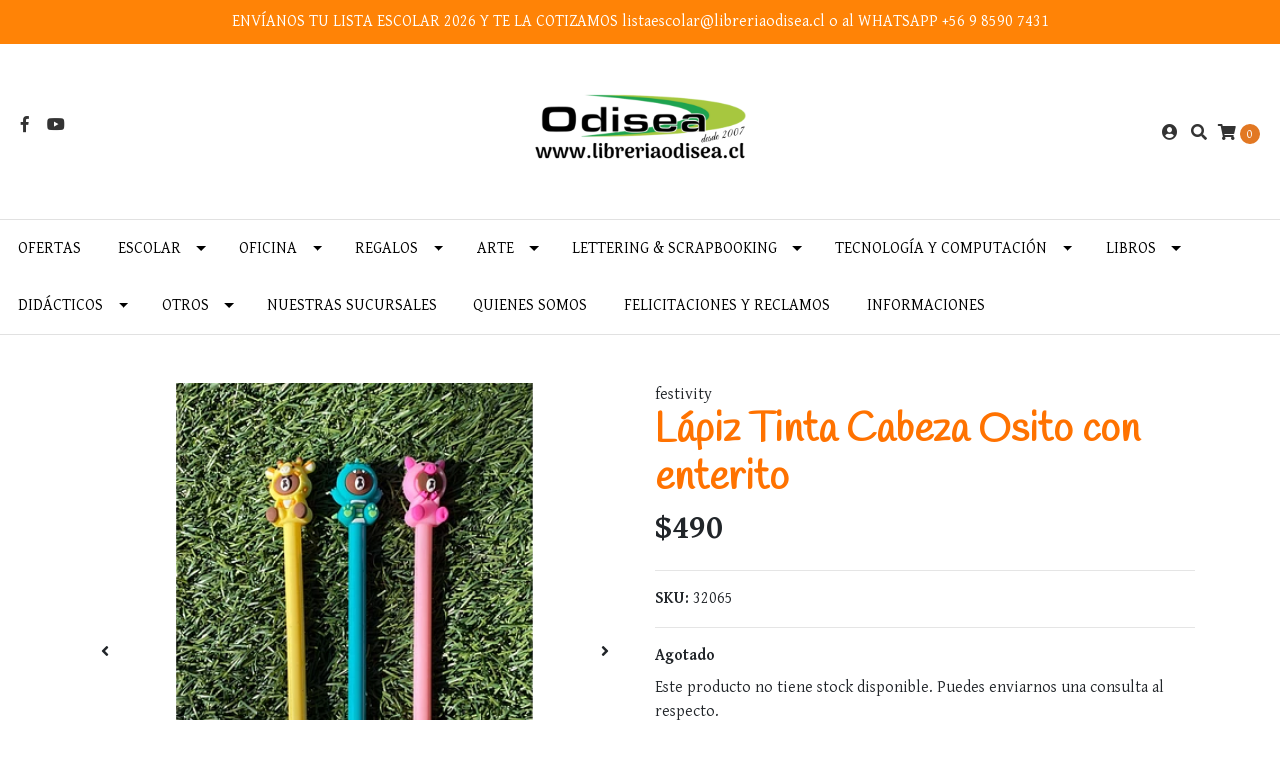

--- FILE ---
content_type: text/html; charset=utf-8
request_url: https://www.libreriaodisea.cl/lapiz-tinta-osito-con-enterito
body_size: 17126
content:
<!DOCTYPE html>
<!--[if IE 9]><html class="lt-ie10" lang="en" > <![endif]-->
<html class="no-js" lang="es-CL" xmlns="http://www.w3.org/1999/xhtml"> <!--<![endif]-->

  <head>
    <title>Lápiz Tinta Osito con enterito</title>
    <meta http-equiv="Content-Type" content="text/html; charset=utf-8" />
    <meta name="description" content="" />
    <meta name="robots" content="follow, all" />

    <!-- Set the viewport width to device width for mobile -->
    <meta name="viewport" content="width=device-width, initial-scale=1.0" />

<!-- Facebook Meta tags for Product -->
<meta property="fb:app_id" content="283643215104248" />

  <meta property="og:title" content="Lápiz Tinta Cabeza Osito con enterito" />
  <meta property="og:type" content="product" />
  
  
  <meta property="og:image" content="https://cdnx.jumpseller.com/libreria-odisea1/image/12159097/IMG_3572.jpg?1653409229" />
  
  <meta property="og:image" content="https://cdnx.jumpseller.com/libreria-odisea1/image/12158925/IMG_3452_photo.jpg?1653409229" />
  
  

  
  <meta property="og:brand" content="festivity" />
  

  <meta property="product:is_product_shareable" content="1" />
  <meta property="product:original_price:amount" content="490.0"/>
  <meta property="product:original_price:currency" content="CLP"/>
  <meta property="product:price:amount" content="490.0"/>
  <meta property="product:price:currency" content="CLP"/>

  
  <meta property="product:availability" content="oos"/>
  



<meta property="og:description" content="" />
<meta property="og:url" content="https://www.libreriaodisea.cl/lapiz-tinta-osito-con-enterito" />
<meta property="og:site_name" content="Librería y Distribuidora Odisea" />
<meta name="twitter:card" content="summary" />


<meta property="og:locale" content="es_CL" />


    


    
    <link rel="canonical" href="/lapiz-tinta-osito-con-enterito">
    

    <script type="application/ld+json">
{
  "@context": "http://schema.org/"
  ,
    "@type": "Product",
    "name": "Lápiz Tinta Cabeza Osito con enterito",
    "url": "https://www.libreriaodisea.cl/lapiz-tinta-osito-con-enterito",
    "itemCondition": "http://schema.org/NewCondition",
    "sku": "32065",
    "image": "https://cdnx.jumpseller.com/libreria-odisea1/image/12159097/IMG_3572.jpg?1653409229",
    
    "description": "",
    
    "brand": {
      "@type": "Thing",
      "name": "festivity"
    },
    
    
      "category": "Regalos",
    
    "offers": {
      
        "@type": "Offer",
        "price": "490.0",
        "itemCondition": "http://schema.org/NewCondition",
        
        "availability": "http://schema.org/OutOfStock",
        
      
      "priceCurrency": "CLP",
      "seller": {
        "@type": "Organization",
        "name": "Librería y Distribuidora Odisea"
      },
      "url": "https://www.libreriaodisea.cl/lapiz-tinta-osito-con-enterito"
    }
  
}
</script>


  <script src="https://cdnjs.cloudflare.com/ajax/libs/jquery/3.4.1/jquery.min.js" integrity="sha384-vk5WoKIaW/vJyUAd9n/wmopsmNhiy+L2Z+SBxGYnUkunIxVxAv/UtMOhba/xskxh" crossorigin="anonymous" ></script>
    <link rel="icon" href=" https://assets.jumpseller.com/store/libreria-odisea1/themes/264722/options/19141053/Copia%20de%20Magne%CC%81ticos%20.png?1610160972 ">
    <link rel="stylesheet" href="//stackpath.bootstrapcdn.com/bootstrap/4.3.1/css/bootstrap.min.css" integrity="sha384-ggOyR0iXCbMQv3Xipma34MD+dH/1fQ784/j6cY/iJTQUOhcWr7x9JvoRxT2MZw1T" crossorigin="anonymous">

    <link rel="stylesheet" href="//use.fontawesome.com/releases/v5.7.2/css/all.css" integrity="sha384-fnmOCqbTlWIlj8LyTjo7mOUStjsKC4pOpQbqyi7RrhN7udi9RwhKkMHpvLbHG9Sr" crossorigin="anonymous">

		
    <link rel="stylesheet" href="//cdnjs.cloudflare.com/ajax/libs/toastr.js/latest/css/toastr.min.css">
    
    <link rel="stylesheet" type="text/css" href="https://assets.jumpseller.com/store/libreria-odisea1/themes/264722/app.css?1766784783"/>
    <link rel="stylesheet" type="text/css" href="https://assets.jumpseller.com/store/libreria-odisea1/themes/264722/color_pickers.min.css?1766784783"/>
    <script src="//ajax.googleapis.com/ajax/libs/webfont/1.6.26/webfont.js"></script>
<script type="text/javascript">
  WebFont.load({
    google: {
      families: ["Gentium Basic:300,400,500,600,700,800", "Handlee:300,400,500,600,700,800", "Fredericka the Great:300,400,500,600,700,800"]
    }
  });
</script>

<style type="text/css">
  body {
    font-family: 'Gentium Basic' !important;
  }

  h1, h2 {
    font-family: 'Handlee' !important;
  }

  .navbar-brand, .text-logo {
    font-family: 'Fredericka the Great' !important;
  }

  body  {
    font-size: 16px !important;
  }

  h2.block-header {font-size:28px !important}

  .navbar-brand, .text-logo {
    font-size: 40px !important;
  }
  #navbarsContainer li a {
    font-size: 16px !important;
  }
  @media (min-width: 768px) {
    #carousel-home .item .carousel-info h2 {
      font-size: 2.5rem !important;
    }
  }

</style>


    
    <link rel="stylesheet" href="//cdnjs.cloudflare.com/ajax/libs/OwlCarousel2/2.3.4/assets/owl.carousel.min.css">
    

    <!-- Script to Dropdown -->
    <script>
      $('.float-right .dropdown').click(function(){
        $(this).toggleClass('show');
      });
    </script>

    
    
    
    
    <script src="//cdnjs.cloudflare.com/ajax/libs/OwlCarousel2/2.3.4/owl.carousel.min.js"></script>
    <script src="https://assets.jumpseller.com/store/libreria-odisea1/themes/264722/owl.carousel2.thumbs.min.js?1766784783"></script>
    
   
  <meta name="csrf-param" content="authenticity_token" />
<meta name="csrf-token" content="VLuFmQf7Spjo9mq3kRWjZ-xIgrfL7b2P-jIal54BTBETOEjgZVKq4SJU5clNIwQZHhbUeuCAoCKHWK19MfnOrg" />
<script src="https://files.jumpseller.com/javascripts/dist/jumpseller-2.0.0.js" defer="defer"></script></head>
<body>
<!--[if lt IE 8]>
<p class="browsehappy">You are using an <strong>outdated</strong> browser. Please <a href="http://browsehappy.com/">upgrade your browser</a> to improve your experience.</p>
<![endif]-->

  

  <!-- Fixed Top Bar -->
<div class="fixed-top nav-bar message-top">
  <div class=" container-fluid  text-center">
    ENVÍANOS TU LISTA ESCOLAR 2026 Y TE LA COTIZAMOS listaescolar@libreriaodisea.cl o al WHATSAPP +56 9 8590 7431
  </div>
</div>
<div class="container-fluid mt-lg-5 mt-0 header-block">
  <div class="row align-items-center no-gutters">
    <div class="col-md-4 col-2">
      <ul class="social d-none d-lg-block list-inline">
        
        <li class="list-inline-item">
          <a href="https://www.facebook.com/LibreriaOdisea" class="trsn" title="Ir a Facebook" target="_blank">
            <i class="fab fa-facebook-f fa-fw"></i>
          </a>
        </li>
        

        

        
        

        
        
        <li class="list-inline-item">
          <a href="https://youtube.com/channel/UCQe7a94hlbUF_o4mp7TQscg" class="trsn" title="Youtube" target="_blank">
            <i class="fab fa-youtube"></i>
          </a>
        </li>
        
      </ul>

    </div>
    <!-- Logo -->
    <div class="col-md-4 col-8 text-center">
      <a href="/" title="Librería y Distribuidora Odisea">
        
        <img src="https://images.jumpseller.com/store/libreria-odisea1/store/logo/Disen_CC_83o_20sin_20ti_CC_81tulo.png?1753996796" class="navbar-brand store-image img-fluid" alt="Librería y Distribuidora Odisea" />
        
      </a>
    </div>
    <div class="col-md-4 col-2">
      <ul class="list-inline text-right header_actions m-0">
        
        
        
        <li class="list-inline-item d-none d-lg-inline-block">
          <a href="/customer/login" id="login-link" class="header_actions-link" title='Ingresar'  data-toggle="tooltip" data-placement="top">
            <i class="fas fa-user-circle"></i>
          </a>
        </li>
        
        
        <li class="list-inline-item d-none d-lg-inline-block">
          <button type="button" data-toggle="modal" data-target="#search_modal" class="p-0 header_actions-link">
            <i class="fas fa-search" data-toggle="tooltip" title="Buscar" data-placement="top"></i>
          </button>
          <div id="search_modal" class="modal fade" tabindex="-1" role="dialog" aria-labelledby="search_modal" aria-hidden="true">
            <div class="modal-dialog" role="document">
              <div class="modal-content">
                <div class="modal-header">
                  <h5 class="modal-title text-center d-block" id="search_modal">Buscar</h5>
                  <button type="button" class="close" data-dismiss="modal" aria-label="Close">
                    <i class="fas fa-times"></i>
                  </button>
                </div>
                <div class="modal-body">
                  <form id="header_search-form" class="search-form" method="get" action="/search">
                    <input type="text" value="" name="q" class="form-control" onFocus="javascript:this.value=''" placeholder="Buscar productos" />
                    <button type="submit"><i class="fas fa-search"></i></button>
                  </form>
                </div>
              </div>
            </div>
          </div>
        </li>
        
        <li class="list-inline-item cart">
          <a id="cart-link" href="/cart" title="Carro de Compras" class="header_actions-link" data-toggle="tooltip" data-placement="top">
            <i class="fas fa-shopping-cart"></i>
            <span class="cart-size">0</span>
          </a>
        </li>
        
      </ul>

    </div>
  </div>
</div>

<!-- Navigation -->
<nav  class="navbar-expand-md d-none d-lg-block vertical_menu">
  <div class="collapse navbar-collapse" id="navbarsContainer">
    <ul class="navbar-nav ">
      
      <li class="nav-item  ">
  <a href="/ofertas"  title="OFERTAS" class="level-1 trsn nav-link" >OFERTAS</a>
  
</li>



      
      <li class="nav-item dropdown ">
  <a href="/escolar"  title="Escolar" class="dropdown-toggle level-1 trsn nav-link" data-toggle="">Escolar</a>
  
    <ul class="dropdown-menu multi-level">
      
        <li class="nav-item  ">
  <a href="/escolar/block-de-apuntes"  title="Block de Apuntes" class="level-1 trsn nav-link" >Block de Apuntes</a>
  
</li>



      
        <li class="nav-item dropdown ">
  <a href="/escolar/block-de-dibujo"  title="Block de Dibujo" class="dropdown-toggle level-1 trsn nav-link" data-toggle="">Block de Dibujo</a>
  
    <ul class="dropdown-menu multi-level">
      
        <li class="nav-item  ">
  <a href="/escolar/block-de-dibujo/liceo"  title="Liceo" class="level-1 trsn nav-link" >Liceo</a>
  
</li>



      
        <li class="nav-item  ">
  <a href="/1/8-medium"  title="1/8 Medium" class="level-1 trsn nav-link" >1/8 Medium</a>
  
</li>



      
        <li class="nav-item  ">
  <a href="/escolar/block-de-dibujo/pad"  title="Pad" class="level-1 trsn nav-link" >Pad</a>
  
</li>



      
        <li class="nav-item  ">
  <a href="/1/4"  title="1/4" class="level-1 trsn nav-link" >1/4</a>
  
</li>



      
    </ul>
  
</li>



      
        <li class="nav-item  ">
  <a href="/escolar/croqueras"  title="Croqueras" class="level-1 trsn nav-link" >Croqueras</a>
  
</li>



      
        <li class="nav-item  ">
  <a href="/escolar/compas"  title="Compás" class="level-1 trsn nav-link" >Compás</a>
  
</li>



      
        <li class="nav-item dropdown ">
  <a href="/escolar/cuadernos"  title="Cuadernos" class="dropdown-toggle level-1 trsn nav-link" data-toggle="">Cuadernos</a>
  
    <ul class="dropdown-menu multi-level">
      
        <li class="nav-item  ">
  <a href="/escolar/cuadernos/carta"  title="Carta" class="level-1 trsn nav-link" >Carta</a>
  
</li>



      
        <li class="nav-item  ">
  <a href="/escolar/cuadernos/doblez"  title="Doblez" class="level-1 trsn nav-link" >Doblez</a>
  
</li>



      
        <li class="nav-item  ">
  <a href="/escolar/cuadernos/medio-oficio"  title="Medio Oficio" class="level-1 trsn nav-link" >Medio Oficio</a>
  
</li>



      
        <li class="nav-item  ">
  <a href="/escolar/cuadernos/universitario"  title="Universitario" class="level-1 trsn nav-link" >Universitario</a>
  
</li>



      
    </ul>
  
</li>



      
        <li class="nav-item  ">
  <a href="/escolar/estuches-de-papeleria"  title="Estuches de Papelería" class="level-1 trsn nav-link" >Estuches de Papelería</a>
  
</li>



      
        <li class="nav-item  ">
  <a href="/escolar/goma-de-borrar"  title="Goma de borrar" class="level-1 trsn nav-link" >Goma de borrar</a>
  
</li>



      
        <li class="nav-item  ">
  <a href="/escolar/lapiz-grafito"  title="Lápiz grafito" class="level-1 trsn nav-link" >Lápiz grafito</a>
  
</li>



      
        <li class="nav-item  ">
  <a href="/escolar/lapices-de-cera"  title="Lápices de cera" class="level-1 trsn nav-link" >Lápices de cera</a>
  
</li>



      
        <li class="nav-item  ">
  <a href="/escolar/lapices-de-colores"  title="Lápices de colores" class="level-1 trsn nav-link" >Lápices de colores</a>
  
</li>



      
        <li class="nav-item  ">
  <a href="/escolar/manualidades"  title="Manualidades" class="level-1 trsn nav-link" >Manualidades</a>
  
</li>



      
        <li class="nav-item dropdown ">
  <a href="/escolar/pegamento"  title="Pegamentos" class="dropdown-toggle level-1 trsn nav-link" data-toggle="">Pegamentos</a>
  
    <ul class="dropdown-menu multi-level">
      
        <li class="nav-item  ">
  <a href="/escolar/pegamento/en-barra"  title="En barra" class="level-1 trsn nav-link" >En barra</a>
  
</li>



      
        <li class="nav-item  ">
  <a href="/escolar/pegamento/cola-fria"  title="Cola fría" class="level-1 trsn nav-link" >Cola fría</a>
  
</li>



      
        <li class="nav-item  ">
  <a href="/escolar/pegamento/universal"  title="Universal" class="level-1 trsn nav-link" >Universal</a>
  
</li>



      
        <li class="nav-item  ">
  <a href="/escolar/pegamento/agorex"  title="Agorex" class="level-1 trsn nav-link" >Agorex</a>
  
</li>



      
        <li class="nav-item  ">
  <a href="/escolar/pegamento/glitter"  title="Glitter" class="level-1 trsn nav-link" >Glitter</a>
  
</li>



      
        <li class="nav-item  ">
  <a href="/escolar/pegamento/silicona"  title="Silicona" class="level-1 trsn nav-link" >Silicona</a>
  
</li>



      
    </ul>
  
</li>



      
        <li class="nav-item  ">
  <a href="/escolar/plasticina"  title="Plasticina" class="level-1 trsn nav-link" >Plasticina</a>
  
</li>



      
        <li class="nav-item dropdown ">
  <a href="/escolar/plumones-de-colores"  title="Plumones de Colores" class="dropdown-toggle level-1 trsn nav-link" data-toggle="">Plumones de Colores</a>
  
    <ul class="dropdown-menu multi-level">
      
        <li class="nav-item  ">
  <a href="/escolar/plumones-de-colores/scripto-o-delgados"  title="Scripto o Delgados" class="level-1 trsn nav-link" >Scripto o Delgados</a>
  
</li>



      
        <li class="nav-item  ">
  <a href="/escolar/plumones-de-colores/jumbo-o-gruesos"  title="Jumbo o Gruesos" class="level-1 trsn nav-link" >Jumbo o Gruesos</a>
  
</li>



      
    </ul>
  
</li>



      
        <li class="nav-item dropdown ">
  <a href="/escolar/pintar"  title="Pinturas" class="dropdown-toggle level-1 trsn nav-link" data-toggle="">Pinturas</a>
  
    <ul class="dropdown-menu multi-level">
      
        <li class="nav-item  ">
  <a href="/escolar/pintar/pinta-cara"  title="Pinta Cara" class="level-1 trsn nav-link" >Pinta Cara</a>
  
</li>



      
        <li class="nav-item dropdown ">
  <a href="/escolar/pintar/temperas"  title="Témperas" class="dropdown-toggle level-1 trsn nav-link" data-toggle="">Témperas</a>
  
    <ul class="dropdown-menu multi-level">
      
        <li class="nav-item  ">
  <a href="/escolar/pintar/temperas/100-ml"  title="100 ml." class="level-1 trsn nav-link" >100 ml.</a>
  
</li>



      
        <li class="nav-item  ">
  <a href="/escolar/pintar/temperas/250-ml"  title="250 ml." class="level-1 trsn nav-link" >250 ml.</a>
  
</li>



      
        <li class="nav-item  ">
  <a href="/escolar/pintar/temperas/sets"  title="500 ml." class="level-1 trsn nav-link" >500 ml.</a>
  
</li>



      
        <li class="nav-item dropdown ">
  <a href="/escolar/pintar/temperas/sets-1"  title="Sets" class="dropdown-toggle level-1 trsn nav-link" data-toggle="">Sets</a>
  
    <ul class="dropdown-menu multi-level">
      
        <li class="nav-item  ">
  <a href="/escolar/pintar/temperas/sets-1/6-colores"  title="6 colores" class="level-1 trsn nav-link" >6 colores</a>
  
</li>



      
        <li class="nav-item  ">
  <a href="/escolar/pintar/temperas/sets-1/12-colores"  title="12 colores" class="level-1 trsn nav-link" >12 colores</a>
  
</li>



      
    </ul>
  
</li>



      
        <li class="nav-item  ">
  <a href="/escolar/pintar/temperas/solida"  title="Sólida" class="level-1 trsn nav-link" >Sólida</a>
  
</li>



      
        <li class="nav-item  ">
  <a href="/escolar/pintar/temperas/120-ml"  title="120 ml" class="level-1 trsn nav-link" >120 ml</a>
  
</li>



      
    </ul>
  
</li>



      
    </ul>
  
</li>



      
        <li class="nav-item  ">
  <a href="/escolar/pizarra"  title="Pizarras" class="level-1 trsn nav-link" >Pizarras</a>
  
</li>



      
        <li class="nav-item  ">
  <a href="/escolar/pincel-escolar"  title="Pincel Escolar" class="level-1 trsn nav-link" >Pincel Escolar</a>
  
</li>



      
        <li class="nav-item  ">
  <a href="/escolar/reglas"  title="Reglas" class="level-1 trsn nav-link" >Reglas</a>
  
</li>



      
        <li class="nav-item  ">
  <a href="/escolar/sacapunta"  title="Sacapunta" class="level-1 trsn nav-link" >Sacapunta</a>
  
</li>



      
        <li class="nav-item  ">
  <a href="/escolar/stickers"  title="Stickers &amp; Etiquetas" class="level-1 trsn nav-link" >Stickers &amp; Etiquetas</a>
  
</li>



      
        <li class="nav-item  ">
  <a href="/escolar/tijeras-escolares"  title="Tijeras Escolares" class="level-1 trsn nav-link" >Tijeras Escolares</a>
  
</li>



      
        <li class="nav-item  ">
  <a href="/escolar/tiza"  title="Tiza" class="level-1 trsn nav-link" >Tiza</a>
  
</li>



      
    </ul>
  
</li>



      
      <li class="nav-item dropdown ">
  <a href="/oficina"  title="Oficina" class="dropdown-toggle level-1 trsn nav-link" data-toggle="">Oficina</a>
  
    <ul class="dropdown-menu multi-level">
      
        <li class="nav-item dropdown ">
  <a href="/oficina/archivador"  title="Archivador" class="dropdown-toggle level-1 trsn nav-link" data-toggle="">Archivador</a>
  
    <ul class="dropdown-menu multi-level">
      
        <li class="nav-item  ">
  <a href="/oficina/archivador/archivador-carta"  title="Archivador Carta" class="level-1 trsn nav-link" >Archivador Carta</a>
  
</li>



      
        <li class="nav-item  ">
  <a href="/oficina/archivador/archivador-oficio"  title="Archivador Oficio" class="level-1 trsn nav-link" >Archivador Oficio</a>
  
</li>



      
        <li class="nav-item  ">
  <a href="/oficina/archivador/archivador-color"  title="Archivador Color" class="level-1 trsn nav-link" >Archivador Color</a>
  
</li>



      
        <li class="nav-item  ">
  <a href="/oficina/archivador/archivador-diseno"  title="Archivador Diseño" class="level-1 trsn nav-link" >Archivador Diseño</a>
  
</li>



      
    </ul>
  
</li>



      
        <li class="nav-item  ">
  <a href="/oficina/anotador"  title="Anotador" class="level-1 trsn nav-link" >Anotador</a>
  
</li>



      
        <li class="nav-item  ">
  <a href="/oficina/carpetas"  title="Carpetas" class="level-1 trsn nav-link" >Carpetas</a>
  
</li>



      
        <li class="nav-item  ">
  <a href="/oficina/cajas-archivo"  title="Cajas Archivo" class="level-1 trsn nav-link" >Cajas Archivo</a>
  
</li>



      
        <li class="nav-item  ">
  <a href="/oficina/cajas-multiorden"  title="Cajas Multiorden" class="level-1 trsn nav-link" >Cajas Multiorden</a>
  
</li>



      
        <li class="nav-item dropdown ">
  <a href="/oficina/cintas-adhesivas"  title="Cintas Adhesivas" class="dropdown-toggle level-1 trsn nav-link" data-toggle="">Cintas Adhesivas</a>
  
    <ul class="dropdown-menu multi-level">
      
        <li class="nav-item  ">
  <a href="/oficina/cintas-adhesivas/cinta-masking"  title="Cinta Masking" class="level-1 trsn nav-link" >Cinta Masking</a>
  
</li>



      
        <li class="nav-item  ">
  <a href="/oficina/cintas-adhesivas/cinta-doble-contacto"  title="Cinta Doble Contacto" class="level-1 trsn nav-link" >Cinta Doble Contacto</a>
  
</li>



      
        <li class="nav-item  ">
  <a href="/oficina/cintas-adhesivas/cintas-de-embalaje"  title="Cintas de Embalaje" class="level-1 trsn nav-link" >Cintas de Embalaje</a>
  
</li>



      
    </ul>
  
</li>



      
        <li class="nav-item  ">
  <a href="/oficina/corrector"  title="Corrector" class="level-1 trsn nav-link" >Corrector</a>
  
</li>



      
        <li class="nav-item  ">
  <a href="/oficina/corcheteras"  title="Corcheteras &amp; Corchetes" class="level-1 trsn nav-link" >Corcheteras &amp; Corchetes</a>
  
</li>



      
        <li class="nav-item  ">
  <a href="/oficina/cuchillos-cartoneros"  title="Cuchillos Cartoneros" class="level-1 trsn nav-link" >Cuchillos Cartoneros</a>
  
</li>



      
        <li class="nav-item dropdown ">
  <a href="/oficina/destacadores"  title="Destacadores" class="dropdown-toggle level-1 trsn nav-link" data-toggle="">Destacadores</a>
  
    <ul class="dropdown-menu multi-level">
      
        <li class="nav-item  ">
  <a href="/oficina/destacadores/pastel"  title="Pastel" class="level-1 trsn nav-link" >Pastel</a>
  
</li>



      
        <li class="nav-item  ">
  <a href="/oficina/destacadores/neon"  title="Neón" class="level-1 trsn nav-link" >Neón</a>
  
</li>



      
        <li class="nav-item  ">
  <a href="/oficina/destacadores/sets"  title="Sets" class="level-1 trsn nav-link" >Sets</a>
  
</li>



      
    </ul>
  
</li>



      
        <li class="nav-item  ">
  <a href="/oficina/dispensadores"  title="Dispensadores" class="level-1 trsn nav-link" >Dispensadores</a>
  
</li>



      
        <li class="nav-item  ">
  <a href="/oficina/engrapadoras"  title="Engrapadoras" class="level-1 trsn nav-link" >Engrapadoras</a>
  
</li>



      
        <li class="nav-item dropdown ">
  <a href="/oficina/fijar"  title="Fijar" class="dropdown-toggle level-1 trsn nav-link" data-toggle="">Fijar</a>
  
    <ul class="dropdown-menu multi-level">
      
        <li class="nav-item  ">
  <a href="/oficina/fijar/apretadores"  title="Apretadores" class="level-1 trsn nav-link" >Apretadores</a>
  
</li>



      
        <li class="nav-item  ">
  <a href="/oficina/fijar/clips"  title="Clips" class="level-1 trsn nav-link" >Clips</a>
  
</li>



      
        <li class="nav-item  ">
  <a href="/oficina/fijar/push-pins"  title="Push Pins" class="level-1 trsn nav-link" >Push Pins</a>
  
</li>



      
    </ul>
  
</li>



      
        <li class="nav-item  ">
  <a href="/oficina/fineliner"  title="Fineliner o Tiralíneas" class="level-1 trsn nav-link" >Fineliner o Tiralíneas</a>
  
</li>



      
        <li class="nav-item  ">
  <a href="/oficina/fundas-plasticas"  title="Fundas Plásticas" class="level-1 trsn nav-link" >Fundas Plásticas</a>
  
</li>



      
        <li class="nav-item dropdown ">
  <a href="/oficina/lapicera"  title="Lápices" class="dropdown-toggle level-1 trsn nav-link" data-toggle="">Lápices</a>
  
    <ul class="dropdown-menu multi-level">
      
        <li class="nav-item  ">
  <a href="/oficina/lapicera/lapiz-pasta"  title="Lápiz Pasta" class="level-1 trsn nav-link" >Lápiz Pasta</a>
  
</li>



      
        <li class="nav-item  ">
  <a href="/oficina/lapicera/lapiz-gel"  title="Lápiz Gel" class="level-1 trsn nav-link" >Lápiz Gel</a>
  
</li>



      
        <li class="nav-item  ">
  <a href="/oficina/lapicera/lapiz-tinta"  title="Lápiz Tinta" class="level-1 trsn nav-link" >Lápiz Tinta</a>
  
</li>



      
        <li class="nav-item  ">
  <a href="/oficina/lapicera/set-de-lapices"  title="Set de lápices" class="level-1 trsn nav-link" >Set de lápices</a>
  
</li>



      
    </ul>
  
</li>



      
        <li class="nav-item  ">
  <a href="/oficina/libros-contables"  title="Libros Contables" class="level-1 trsn nav-link" >Libros Contables</a>
  
</li>



      
        <li class="nav-item  ">
  <a href="/oficina/notas-adhesivas"  title="Notas Adhesivas" class="level-1 trsn nav-link" >Notas Adhesivas</a>
  
</li>



      
        <li class="nav-item  ">
  <a href="/oficina/tijera"  title="Tijeras de Oficina" class="level-1 trsn nav-link" >Tijeras de Oficina</a>
  
</li>



      
        <li class="nav-item  ">
  <a href="/oficina/otros"  title="Otros" class="level-1 trsn nav-link" >Otros</a>
  
</li>



      
        <li class="nav-item  ">
  <a href="/oficina/organizadores"  title="Organización" class="level-1 trsn nav-link" >Organización</a>
  
</li>



      
        <li class="nav-item dropdown ">
  <a href="/oficina/plumones"  title="Plumones" class="dropdown-toggle level-1 trsn nav-link" data-toggle="">Plumones</a>
  
    <ul class="dropdown-menu multi-level">
      
        <li class="nav-item  ">
  <a href="/oficina/plumones/plumon-de-oleo"  title="Plumón de Oleo" class="level-1 trsn nav-link" >Plumón de Oleo</a>
  
</li>



      
        <li class="nav-item  ">
  <a href="/oficina/plumones/plumon-de-pizarra"  title="Plumón de Pizarra" class="level-1 trsn nav-link" >Plumón de Pizarra</a>
  
</li>



      
        <li class="nav-item  ">
  <a href="/oficina/plumon-permanente"  title="Plumón Permanente" class="level-1 trsn nav-link" >Plumón Permanente</a>
  
</li>



      
        <li class="nav-item  ">
  <a href="/oficina/plumones/plumon-tiza"  title="Plumón Tiza" class="level-1 trsn nav-link" >Plumón Tiza</a>
  
</li>



      
        <li class="nav-item  ">
  <a href="/escolar/plumones-de-colores/plumon-fino"  title="Plumón Fino" class="level-1 trsn nav-link" >Plumón Fino</a>
  
</li>



      
    </ul>
  
</li>



      
        <li class="nav-item  ">
  <a href="/oficina/portaminas"  title="Portaminas &amp; Minas" class="level-1 trsn nav-link" >Portaminas &amp; Minas</a>
  
</li>



      
        <li class="nav-item dropdown ">
  <a href="/oficina/resmas-de-papel"  title="Resmas de Papel" class="dropdown-toggle level-1 trsn nav-link" data-toggle="">Resmas de Papel</a>
  
    <ul class="dropdown-menu multi-level">
      
        <li class="nav-item  ">
  <a href="/oficina/resmas-de-papel/resma-oficio"  title="Resma Oficio" class="level-1 trsn nav-link" >Resma Oficio</a>
  
</li>



      
        <li class="nav-item  ">
  <a href="/oficina/resmas-de-papel/resma-carta"  title="Resma Carta" class="level-1 trsn nav-link" >Resma Carta</a>
  
</li>



      
        <li class="nav-item  ">
  <a href="/oficina/resmas-de-papel/resma-a4"  title="Resma A4" class="level-1 trsn nav-link" >Resma A4</a>
  
</li>



      
    </ul>
  
</li>



      
        <li class="nav-item  ">
  <a href="/oficina/repuestos-de-lapices"  title="Repuestos de lapices" class="level-1 trsn nav-link" >Repuestos de lapices</a>
  
</li>



      
        <li class="nav-item  ">
  <a href="/oficina/separadores"  title="Separadores" class="level-1 trsn nav-link" >Separadores</a>
  
</li>



      
        <li class="nav-item  ">
  <a href="/oficina/sobres"  title="Sobres" class="level-1 trsn nav-link" >Sobres</a>
  
</li>



      
        <li class="nav-item  ">
  <a href="/oficina/tampon"  title="Tampón" class="level-1 trsn nav-link" >Tampón</a>
  
</li>



      
        <li class="nav-item  ">
  <a href="/oficina/tijera/termolaminar"  title="Termolaminar &amp; Guillotinas" class="level-1 trsn nav-link" >Termolaminar &amp; Guillotinas</a>
  
</li>



      
        <li class="nav-item  ">
  <a href="/oficina/perforadoras"  title="Perforadoras" class="level-1 trsn nav-link" >Perforadoras</a>
  
</li>



      
    </ul>
  
</li>



      
      <li class="nav-item dropdown ">
  <a href="/regaleria"  title="Regalos" class="dropdown-toggle level-1 trsn nav-link" data-toggle="">Regalos</a>
  
    <ul class="dropdown-menu multi-level">
      
        <li class="nav-item  ">
  <a href="/regaleria/accesorios-de-belleza"  title="Accesorios de Belleza" class="level-1 trsn nav-link" >Accesorios de Belleza</a>
  
</li>



      
        <li class="nav-item  ">
  <a href="/regaleria/agendas-y-planner"  title="Agendas y Planner" class="level-1 trsn nav-link" >Agendas y Planner</a>
  
</li>



      
        <li class="nav-item  ">
  <a href="/regaleria/bolsas-de-regalo"  title="Bolsas de Regalo" class="level-1 trsn nav-link" >Bolsas de Regalo</a>
  
</li>



      
        <li class="nav-item  ">
  <a href="/regaleria/bolsos-mochilas"  title="Bolsos &amp; Mochilas" class="level-1 trsn nav-link" >Bolsos &amp; Mochilas</a>
  
</li>



      
        <li class="nav-item  ">
  <a href="/regaleria/cajas-de-regalos"  title="Cajas de Regalos" class="level-1 trsn nav-link" >Cajas de Regalos</a>
  
</li>



      
        <li class="nav-item  ">
  <a href="/regaleria/crayola"  title="Crayola" class="level-1 trsn nav-link" >Crayola</a>
  
</li>



      
        <li class="nav-item  ">
  <a href="/regaleria/cotillon"  title="Cotillón" class="level-1 trsn nav-link" >Cotillón</a>
  
</li>



      
        <li class="nav-item  ">
  <a href="/regaleria/disney-1"  title="Disney" class="level-1 trsn nav-link" >Disney</a>
  
</li>



      
        <li class="nav-item  ">
  <a href="/regaleria/estuches"  title="Estuches y Monederos" class="level-1 trsn nav-link" >Estuches y Monederos</a>
  
</li>



      
        <li class="nav-item  ">
  <a href="/regaleria/juguetes"  title="Juguetes" class="level-1 trsn nav-link" >Juguetes</a>
  
</li>



      
        <li class="nav-item  ">
  <a href="/regaleria/lapices-monitos"  title="Lápices con Diseño" class="level-1 trsn nav-link" >Lápices con Diseño</a>
  
</li>



      
        <li class="nav-item  ">
  <a href="/regaleria/llaveros"  title="Llaveros" class="level-1 trsn nav-link" >Llaveros</a>
  
</li>



      
        <li class="nav-item  ">
  <a href="/regaleria/libretas-1"  title="Libretas" class="level-1 trsn nav-link" >Libretas</a>
  
</li>



      
        <li class="nav-item  ">
  <a href="/regaleria/lapices-para-regalo"  title="Lápices para Regalo" class="level-1 trsn nav-link" >Lápices para Regalo</a>
  
</li>



      
        <li class="nav-item  ">
  <a href="/regaleria/menaje"  title="Menaje" class="level-1 trsn nav-link" >Menaje</a>
  
</li>



      
        <li class="nav-item  ">
  <a href="/regaleria/papel-de-regalo"  title="Papel de Regalo" class="level-1 trsn nav-link" >Papel de Regalo</a>
  
</li>



      
        <li class="nav-item  ">
  <a href="/regaleria/perforador-con-diseno"  title="Perforador Con Diseño" class="level-1 trsn nav-link" >Perforador Con Diseño</a>
  
</li>



      
        <li class="nav-item  ">
  <a href="/regaleria/scrapbook"  title="Scrapbook" class="level-1 trsn nav-link" >Scrapbook</a>
  
</li>



      
        <li class="nav-item  ">
  <a href="/regaleria/slime"  title="Slime" class="level-1 trsn nav-link" >Slime</a>
  
</li>



      
        <li class="nav-item  ">
  <a href="/regaleria/stickers"  title="Stickers" class="level-1 trsn nav-link" >Stickers</a>
  
</li>



      
        <li class="nav-item  ">
  <a href="/regaleria/set-de-regalos"  title="Set de Regalos" class="level-1 trsn nav-link" >Set de Regalos</a>
  
</li>



      
        <li class="nav-item  ">
  <a href="/regaleria/libretas"  title="Washitapes" class="level-1 trsn nav-link" >Washitapes</a>
  
</li>



      
        <li class="nav-item  ">
  <a href="/regaleria/tarjetas-de-saludo"  title="Tarjetas de Saludo" class="level-1 trsn nav-link" >Tarjetas de Saludo</a>
  
</li>



      
    </ul>
  
</li>



      
      <li class="nav-item dropdown ">
  <a href="/arte"  title="Arte" class="dropdown-toggle level-1 trsn nav-link" data-toggle="">Arte</a>
  
    <ul class="dropdown-menu multi-level">
      
        <li class="nav-item  ">
  <a href="/escolar/pintar/acrilicos"  title="Acrílicos" class="level-1 trsn nav-link" >Acrílicos</a>
  
</li>



      
        <li class="nav-item  ">
  <a href="/escolar/pintar/acuarelas"  title="Acuarelas" class="level-1 trsn nav-link" >Acuarelas</a>
  
</li>



      
        <li class="nav-item  ">
  <a href="/arte/block-croqueras-y-pads"  title="Block y Croqueras" class="level-1 trsn nav-link" >Block y Croqueras</a>
  
</li>



      
        <li class="nav-item  ">
  <a href="/escolar/bastidor-y-carton-entelado"  title="Bastidor y Cartón Entelado" class="level-1 trsn nav-link" >Bastidor y Cartón Entelado</a>
  
</li>



      
        <li class="nav-item  ">
  <a href="/arte/lapices"  title="Lápices" class="level-1 trsn nav-link" >Lápices</a>
  
</li>



      
        <li class="nav-item  ">
  <a href="/arte/liquidos"  title="Líquidos" class="level-1 trsn nav-link" >Líquidos</a>
  
</li>



      
        <li class="nav-item  ">
  <a href="/escolar/pintar/oleos"  title="Oleos" class="level-1 trsn nav-link" >Oleos</a>
  
</li>



      
        <li class="nav-item  ">
  <a href="/arte/pinturas/pinturas-de-vidrio"  title="Pinturas de Vidrio" class="level-1 trsn nav-link" >Pinturas de Vidrio</a>
  
</li>



      
        <li class="nav-item  ">
  <a href="/arte/pinturas/pinturas-de-tela"  title="Pinturas de Tela" class="level-1 trsn nav-link" >Pinturas de Tela</a>
  
</li>



      
        <li class="nav-item  ">
  <a href="/arte/pinceles-artisticos"  title="Pinceles Artísticos" class="level-1 trsn nav-link" >Pinceles Artísticos</a>
  
</li>



      
        <li class="nav-item  ">
  <a href="/arte/pintura-porcelana"  title="Pintura porcelana" class="level-1 trsn nav-link" >Pintura porcelana</a>
  
</li>



      
    </ul>
  
</li>



      
      <li class="nav-item dropdown ">
  <a href="/lettering"  title="Lettering &amp; Scrapbooking" class="dropdown-toggle level-1 trsn nav-link" data-toggle="">Lettering &amp; Scrapbooking</a>
  
    <ul class="dropdown-menu multi-level">
      
        <li class="nav-item dropdown ">
  <a href="/lettering/brush-pen"  title="Brush Pen" class="dropdown-toggle level-1 trsn nav-link" data-toggle="">Brush Pen</a>
  
    <ul class="dropdown-menu multi-level">
      
        <li class="nav-item  ">
  <a href="/lettering/brush-pen/individual"  title="Individual" class="level-1 trsn nav-link" >Individual</a>
  
</li>



      
        <li class="nav-item  ">
  <a href="/lettering/brush-pen/sets"  title="Sets" class="level-1 trsn nav-link" >Sets</a>
  
</li>



      
    </ul>
  
</li>



      
        <li class="nav-item  ">
  <a href="/lettering/lapices-para-caligrafia"  title="Lápices para Caligrafía" class="level-1 trsn nav-link" >Lápices para Caligrafía</a>
  
</li>



      
        <li class="nav-item  ">
  <a href="/lettering/punta-conica"  title="Punta Cónica" class="level-1 trsn nav-link" >Punta Cónica</a>
  
</li>



      
        <li class="nav-item  ">
  <a href="/lettering/punta-fina"  title="Punta Fina" class="level-1 trsn nav-link" >Punta Fina</a>
  
</li>



      
        <li class="nav-item  ">
  <a href="/lettering/pad-o-blocks"  title="Pad o Blocks" class="level-1 trsn nav-link" >Pad o Blocks</a>
  
</li>



      
    </ul>
  
</li>



      
      <li class="nav-item dropdown ">
  <a href="/tecnologia"  title="Tecnología y Computación" class="dropdown-toggle level-1 trsn nav-link" data-toggle="">Tecnología y Computación</a>
  
    <ul class="dropdown-menu multi-level">
      
        <li class="nav-item  ">
  <a href="/tecnologia/alargador"  title="Alargador" class="level-1 trsn nav-link" >Alargador</a>
  
</li>



      
        <li class="nav-item  ">
  <a href="/tecnologia/insumos-de-celular"  title="Accesorios de celular" class="level-1 trsn nav-link" >Accesorios de celular</a>
  
</li>



      
        <li class="nav-item  ">
  <a href="/tecnologia/almacenamiento"  title="Almacenamiento" class="level-1 trsn nav-link" >Almacenamiento</a>
  
</li>



      
        <li class="nav-item  ">
  <a href="/tecnologia/audifonos"  title="Audífonos" class="level-1 trsn nav-link" >Audífonos</a>
  
</li>



      
        <li class="nav-item  ">
  <a href="/tecnologia/cables-auxiliares"  title="Cables Auxiliares" class="level-1 trsn nav-link" >Cables Auxiliares</a>
  
</li>



      
        <li class="nav-item dropdown ">
  <a href="/tecnologia/calculadoras"  title="Calculadoras" class="dropdown-toggle level-1 trsn nav-link" data-toggle="">Calculadoras</a>
  
    <ul class="dropdown-menu multi-level">
      
        <li class="nav-item  ">
  <a href="/tecnologia/calculadoras/oficina"  title="Calculadoras de Oficina" class="level-1 trsn nav-link" >Calculadoras de Oficina</a>
  
</li>



      
        <li class="nav-item  ">
  <a href="/tecnologia/calculadoras/calculadoras-cientificas"  title="Calculadoras Científicas" class="level-1 trsn nav-link" >Calculadoras Científicas</a>
  
</li>



      
    </ul>
  
</li>



      
        <li class="nav-item  ">
  <a href="/tecnologia/consolas-de-juegos"  title="Consolas de Juegos" class="level-1 trsn nav-link" >Consolas de Juegos</a>
  
</li>



      
        <li class="nav-item  ">
  <a href="/tecnologia/limpiador-de-pantallas"  title="Limpiador de Pantallas" class="level-1 trsn nav-link" >Limpiador de Pantallas</a>
  
</li>



      
        <li class="nav-item  ">
  <a href="/tecnologia/linternas"  title="Linternas" class="level-1 trsn nav-link" >Linternas</a>
  
</li>



      
        <li class="nav-item  ">
  <a href="/tecnologia/mouse-y-pad-mouse"  title="Mouse &amp; Pad Mouse" class="level-1 trsn nav-link" >Mouse &amp; Pad Mouse</a>
  
</li>



      
        <li class="nav-item  ">
  <a href="/tecnologia/parlantes"  title="Parlantes" class="level-1 trsn nav-link" >Parlantes</a>
  
</li>



      
        <li class="nav-item  ">
  <a href="/tecnologia/pilas"  title="Pilas" class="level-1 trsn nav-link" >Pilas</a>
  
</li>



      
        <li class="nav-item  ">
  <a href="/tecnologia/teclados"  title="Teclados" class="level-1 trsn nav-link" >Teclados</a>
  
</li>



      
        <li class="nav-item  ">
  <a href="/tecnologia/tintas-y-toner"  title="Tintas &amp; Tóner" class="level-1 trsn nav-link" >Tintas &amp; Tóner</a>
  
</li>



      
    </ul>
  
</li>



      
      <li class="nav-item dropdown ">
  <a href="/lectura"  title="Libros" class="dropdown-toggle level-1 trsn nav-link" data-toggle="">Libros</a>
  
    <ul class="dropdown-menu multi-level">
      
        <li class="nav-item  ">
  <a href="/lectura/atlas"  title="Atlas" class="level-1 trsn nav-link" >Atlas</a>
  
</li>



      
        <li class="nav-item  ">
  <a href="/lectura/cuentos-para-leer"  title="Cuentos para Leer" class="level-1 trsn nav-link" >Cuentos para Leer</a>
  
</li>



      
        <li class="nav-item  ">
  <a href="/lectura/diccionarios"  title="Diccionarios" class="level-1 trsn nav-link" >Diccionarios</a>
  
</li>



      
        <li class="nav-item dropdown ">
  <a href="/lectura/libros-de-caligrafia"  title="Libros de Caligrafía" class="dropdown-toggle level-1 trsn nav-link" data-toggle="">Libros de Caligrafía</a>
  
    <ul class="dropdown-menu multi-level">
      
        <li class="nav-item  ">
  <a href="/lectura/libros-de-caligrafia/caligrafix"  title="Caligrafix" class="level-1 trsn nav-link" >Caligrafix</a>
  
</li>



      
        <li class="nav-item  ">
  <a href="/lectura/libros-de-caligrafia/sopena"  title="Sopena" class="level-1 trsn nav-link" >Sopena</a>
  
</li>



      
        <li class="nav-item  ">
  <a href="/lectura/libros-de-caligrafia/torrepalabras"  title="Torrepalabras" class="level-1 trsn nav-link" >Torrepalabras</a>
  
</li>



      
    </ul>
  
</li>



      
        <li class="nav-item  ">
  <a href="/lectura/libros-para-colorear"  title="Libros para Colorear" class="level-1 trsn nav-link" >Libros para Colorear</a>
  
</li>



      
        <li class="nav-item  ">
  <a href="/lectura/libros-didacticos"  title="Libros didácticos" class="level-1 trsn nav-link" >Libros didácticos</a>
  
</li>



      
        <li class="nav-item dropdown ">
  <a href="/lectura/libros-para-jovenes-adultos"  title="Libros para Jóvenes &amp; Adultos" class="dropdown-toggle level-1 trsn nav-link" data-toggle="">Libros para Jóvenes &amp; Adultos</a>
  
    <ul class="dropdown-menu multi-level">
      
        <li class="nav-item  ">
  <a href="/lectura/libros-para-jovenes-adultos/viaje-literario"  title="Viaje Literario" class="level-1 trsn nav-link" >Viaje Literario</a>
  
</li>



      
        <li class="nav-item  ">
  <a href="/lectura/libros-para-jovenes-adultos/ediciones-del-quijote"  title="Ediciones del Quijote" class="level-1 trsn nav-link" >Ediciones del Quijote</a>
  
</li>



      
    </ul>
  
</li>



      
    </ul>
  
</li>



      
      <li class="nav-item dropdown ">
  <a href="/didacticos"  title="Didácticos" class="dropdown-toggle level-1 trsn nav-link" data-toggle="">Didácticos</a>
  
    <ul class="dropdown-menu multi-level">
      
        <li class="nav-item  ">
  <a href="/didacticos/bloques"  title="Bloques" class="level-1 trsn nav-link" >Bloques</a>
  
</li>



      
        <li class="nav-item  ">
  <a href="/didacticos/conectables"  title="Conectables" class="level-1 trsn nav-link" >Conectables</a>
  
</li>



      
        <li class="nav-item  ">
  <a href="/didacticos/encajes"  title="Encajes" class="level-1 trsn nav-link" >Encajes</a>
  
</li>



      
        <li class="nav-item  ">
  <a href="/didacticos/juegos-de-mesa"  title="Juegos de mesa" class="level-1 trsn nav-link" >Juegos de mesa</a>
  
</li>



      
        <li class="nav-item  ">
  <a href="/didacticos/laminas-de-aprendizaje"  title="Láminas de Aprendizaje" class="level-1 trsn nav-link" >Láminas de Aprendizaje</a>
  
</li>



      
        <li class="nav-item  ">
  <a href="/didacticos/otros"  title="Otros" class="level-1 trsn nav-link" >Otros</a>
  
</li>



      
        <li class="nav-item  ">
  <a href="/regaleria/puzzles"  title="Puzzles" class="level-1 trsn nav-link" >Puzzles</a>
  
</li>



      
    </ul>
  
</li>



      
      <li class="nav-item dropdown ">
  <a href="/otros"  title="Otros" class="dropdown-toggle level-1 trsn nav-link" data-toggle="">Otros</a>
  
    <ul class="dropdown-menu multi-level">
      
        <li class="nav-item  ">
  <a href="/otros/seguridad"  title="Seguridad" class="level-1 trsn nav-link" >Seguridad</a>
  
</li>



      
    </ul>
  
</li>



      
      <li class="nav-item  ">
  <a href="/sucursales"  title="Nuestras Sucursales" class="level-1 trsn nav-link" >Nuestras Sucursales</a>
  
</li>



      
      <li class="nav-item  ">
  <a href="/quienes-somos"  title="Quienes somos" class="level-1 trsn nav-link" >Quienes somos</a>
  
</li>



      
      <li class="nav-item  ">
  <a href="/felicitaciones-reclamos-y-producto-faltante"  title="Felicitaciones y Reclamos" class="level-1 trsn nav-link" >Felicitaciones y Reclamos</a>
  
</li>



      
      <li class="nav-item  ">
  <a href="/preguntas-frecuentes"  title="INFORMACIONES" class="level-1 trsn nav-link" >INFORMACIONES</a>
  
</li>



      
    </ul>
  </div>
</nav>
<script>
  $(function () {
    $('[data-toggle="tooltip"]').tooltip()
  })
</script>


  <!-- Navigation Mobile -->
<div class="mobilenav d-lg-none trsn">
  <div class="menu-header">
    <div class="item item-1 trsn">
      <i class="fas fa-search"></i>
      <form id="search_mini_form_mobile" class="navbar-form form-inline trsn" method="get" action="/search">
        <input type="text" value="" name="q" class="form-text" onFocus="javascript:this.value=''" placeholder="Buscar productos" />
      </form>
    </div>
    
    

    <div class="nav-icon">
      <span></span>
      <span></span>
      <span></span>
      <span></span>
    </div>
  </div>
  <div class="menu-top"></div>
  <div class="mobilenav-inner">
    <ul class="menu-mobile trsn">
      
      <li class=" ">
  
  <a href="/ofertas" title="OFERTAS">OFERTAS</a>
  

  
</li>

      
      <li class="has-dropdown ">
  
  <a title="Escolar" class="level-1  first-trigger">Escolar <i class="fas fa-angle-right" aria-hidden="true"></i></a>
  

  
  <ul class="level-1 dropdown">
    <li><a title="Volver" class="back-level-1"><i class="fas fa-angle-double-left" aria-hidden="true"></i> Volver</a></li>
    <li><a title="Escolar" class="top-category">Escolar</a></li>
    
    	<li class=" ">
  
  <a href="/escolar/block-de-apuntes" title="Block de Apuntes">Block de Apuntes</a>
  

  
</li>

    
    	<li class="has-dropdown ">
  
  <a title="Block de Dibujo" class="level-2  last-trigger">Block de Dibujo <i class="fas fa-angle-right" aria-hidden="true"></i></a>
  

  
  <ul class="level-2 dropdown">
    <li><a title="Volver" class="back-level-2"><i class="fas fa-angle-double-left" aria-hidden="true"></i> Volver</a></li>
    <li><a title="Block de Dibujo" class="top-category">Block de Dibujo</a></li>
    
    	<li class=" ">
  
  <a href="/escolar/block-de-dibujo/liceo" title="Liceo">Liceo</a>
  

  
</li>

    
    	<li class=" ">
  
  <a href="/1/8-medium" title="1/8 Medium">1/8 Medium</a>
  

  
</li>

    
    	<li class=" ">
  
  <a href="/escolar/block-de-dibujo/pad" title="Pad">Pad</a>
  

  
</li>

    
    	<li class=" ">
  
  <a href="/1/4" title="1/4">1/4</a>
  

  
</li>

    
    <li><a href="/escolar/block-de-dibujo" title="Block de Dibujo" class="goto">Ir a <span>Block de Dibujo</span></a></li>
  </ul>
  
</li>

    
    	<li class=" ">
  
  <a href="/escolar/croqueras" title="Croqueras">Croqueras</a>
  

  
</li>

    
    	<li class=" ">
  
  <a href="/escolar/compas" title="Compás">Compás</a>
  

  
</li>

    
    	<li class="has-dropdown ">
  
  <a title="Cuadernos" class="level-2  last-trigger">Cuadernos <i class="fas fa-angle-right" aria-hidden="true"></i></a>
  

  
  <ul class="level-2 dropdown">
    <li><a title="Volver" class="back-level-2"><i class="fas fa-angle-double-left" aria-hidden="true"></i> Volver</a></li>
    <li><a title="Cuadernos" class="top-category">Cuadernos</a></li>
    
    	<li class=" ">
  
  <a href="/escolar/cuadernos/carta" title="Carta">Carta</a>
  

  
</li>

    
    	<li class=" ">
  
  <a href="/escolar/cuadernos/doblez" title="Doblez">Doblez</a>
  

  
</li>

    
    	<li class=" ">
  
  <a href="/escolar/cuadernos/medio-oficio" title="Medio Oficio">Medio Oficio</a>
  

  
</li>

    
    	<li class=" ">
  
  <a href="/escolar/cuadernos/universitario" title="Universitario">Universitario</a>
  

  
</li>

    
    <li><a href="/escolar/cuadernos" title="Cuadernos" class="goto">Ir a <span>Cuadernos</span></a></li>
  </ul>
  
</li>

    
    	<li class=" ">
  
  <a href="/escolar/estuches-de-papeleria" title="Estuches de Papelería">Estuches de Papelería</a>
  

  
</li>

    
    	<li class=" ">
  
  <a href="/escolar/goma-de-borrar" title="Goma de borrar">Goma de borrar</a>
  

  
</li>

    
    	<li class=" ">
  
  <a href="/escolar/lapiz-grafito" title="Lápiz grafito">Lápiz grafito</a>
  

  
</li>

    
    	<li class=" ">
  
  <a href="/escolar/lapices-de-cera" title="Lápices de cera">Lápices de cera</a>
  

  
</li>

    
    	<li class=" ">
  
  <a href="/escolar/lapices-de-colores" title="Lápices de colores">Lápices de colores</a>
  

  
</li>

    
    	<li class=" ">
  
  <a href="/escolar/manualidades" title="Manualidades">Manualidades</a>
  

  
</li>

    
    	<li class="has-dropdown ">
  
  <a title="Pegamentos" class="level-2  last-trigger">Pegamentos <i class="fas fa-angle-right" aria-hidden="true"></i></a>
  

  
  <ul class="level-2 dropdown">
    <li><a title="Volver" class="back-level-2"><i class="fas fa-angle-double-left" aria-hidden="true"></i> Volver</a></li>
    <li><a title="Pegamentos" class="top-category">Pegamentos</a></li>
    
    	<li class=" ">
  
  <a href="/escolar/pegamento/en-barra" title="En barra">En barra</a>
  

  
</li>

    
    	<li class=" ">
  
  <a href="/escolar/pegamento/cola-fria" title="Cola fría">Cola fría</a>
  

  
</li>

    
    	<li class=" ">
  
  <a href="/escolar/pegamento/universal" title="Universal">Universal</a>
  

  
</li>

    
    	<li class=" ">
  
  <a href="/escolar/pegamento/agorex" title="Agorex">Agorex</a>
  

  
</li>

    
    	<li class=" ">
  
  <a href="/escolar/pegamento/glitter" title="Glitter">Glitter</a>
  

  
</li>

    
    	<li class=" ">
  
  <a href="/escolar/pegamento/silicona" title="Silicona">Silicona</a>
  

  
</li>

    
    <li><a href="/escolar/pegamento" title="Pegamentos" class="goto">Ir a <span>Pegamentos</span></a></li>
  </ul>
  
</li>

    
    	<li class=" ">
  
  <a href="/escolar/plasticina" title="Plasticina">Plasticina</a>
  

  
</li>

    
    	<li class="has-dropdown ">
  
  <a title="Plumones de Colores" class="level-2  last-trigger">Plumones de Colores <i class="fas fa-angle-right" aria-hidden="true"></i></a>
  

  
  <ul class="level-2 dropdown">
    <li><a title="Volver" class="back-level-2"><i class="fas fa-angle-double-left" aria-hidden="true"></i> Volver</a></li>
    <li><a title="Plumones de Colores" class="top-category">Plumones de Colores</a></li>
    
    	<li class=" ">
  
  <a href="/escolar/plumones-de-colores/scripto-o-delgados" title="Scripto o Delgados">Scripto o Delgados</a>
  

  
</li>

    
    	<li class=" ">
  
  <a href="/escolar/plumones-de-colores/jumbo-o-gruesos" title="Jumbo o Gruesos">Jumbo o Gruesos</a>
  

  
</li>

    
    <li><a href="/escolar/plumones-de-colores" title="Plumones de Colores" class="goto">Ir a <span>Plumones de Colores</span></a></li>
  </ul>
  
</li>

    
    	<li class="has-dropdown ">
  
  <a title="Pinturas" class="level-2  last-trigger">Pinturas <i class="fas fa-angle-right" aria-hidden="true"></i></a>
  

  
  <ul class="level-2 dropdown">
    <li><a title="Volver" class="back-level-2"><i class="fas fa-angle-double-left" aria-hidden="true"></i> Volver</a></li>
    <li><a title="Pinturas" class="top-category">Pinturas</a></li>
    
    	<li class=" ">
  
  <a href="/escolar/pintar/pinta-cara" title="Pinta Cara">Pinta Cara</a>
  

  
</li>

    
    	<li class="has-dropdown ">
  
  <a title="Témperas" class="level-3  last-trigger">Témperas <i class="fas fa-angle-right" aria-hidden="true"></i></a>
  

  
  <ul class="level-3 dropdown">
    <li><a title="Volver" class="back-level-3"><i class="fas fa-angle-double-left" aria-hidden="true"></i> Volver</a></li>
    <li><a title="Témperas" class="top-category">Témperas</a></li>
    
    	<li class=" ">
  
  <a href="/escolar/pintar/temperas/100-ml" title="100 ml.">100 ml.</a>
  

  
</li>

    
    	<li class=" ">
  
  <a href="/escolar/pintar/temperas/250-ml" title="250 ml.">250 ml.</a>
  

  
</li>

    
    	<li class=" ">
  
  <a href="/escolar/pintar/temperas/sets" title="500 ml.">500 ml.</a>
  

  
</li>

    
    	<li class="has-dropdown ">
  
  <a title="Sets" class="level-4  last-trigger">Sets <i class="fas fa-angle-right" aria-hidden="true"></i></a>
  

  
  <ul class="level-4 dropdown">
    <li><a title="Volver" class="back-level-4"><i class="fas fa-angle-double-left" aria-hidden="true"></i> Volver</a></li>
    <li><a title="Sets" class="top-category">Sets</a></li>
    
    	<li class=" ">
  
  <a href="/escolar/pintar/temperas/sets-1/6-colores" title="6 colores">6 colores</a>
  

  
</li>

    
    	<li class=" ">
  
  <a href="/escolar/pintar/temperas/sets-1/12-colores" title="12 colores">12 colores</a>
  

  
</li>

    
    <li><a href="/escolar/pintar/temperas/sets-1" title="Sets" class="goto">Ir a <span>Sets</span></a></li>
  </ul>
  
</li>

    
    	<li class=" ">
  
  <a href="/escolar/pintar/temperas/solida" title="Sólida">Sólida</a>
  

  
</li>

    
    	<li class=" ">
  
  <a href="/escolar/pintar/temperas/120-ml" title="120 ml">120 ml</a>
  

  
</li>

    
    <li><a href="/escolar/pintar/temperas" title="Témperas" class="goto">Ir a <span>Témperas</span></a></li>
  </ul>
  
</li>

    
    <li><a href="/escolar/pintar" title="Pinturas" class="goto">Ir a <span>Pinturas</span></a></li>
  </ul>
  
</li>

    
    	<li class=" ">
  
  <a href="/escolar/pizarra" title="Pizarras">Pizarras</a>
  

  
</li>

    
    	<li class=" ">
  
  <a href="/escolar/pincel-escolar" title="Pincel Escolar">Pincel Escolar</a>
  

  
</li>

    
    	<li class=" ">
  
  <a href="/escolar/reglas" title="Reglas">Reglas</a>
  

  
</li>

    
    	<li class=" ">
  
  <a href="/escolar/sacapunta" title="Sacapunta">Sacapunta</a>
  

  
</li>

    
    	<li class=" ">
  
  <a href="/escolar/stickers" title="Stickers &amp; Etiquetas">Stickers &amp; Etiquetas</a>
  

  
</li>

    
    	<li class=" ">
  
  <a href="/escolar/tijeras-escolares" title="Tijeras Escolares">Tijeras Escolares</a>
  

  
</li>

    
    	<li class=" ">
  
  <a href="/escolar/tiza" title="Tiza">Tiza</a>
  

  
</li>

    
    <li><a href="/escolar" title="Escolar" class="goto">Ir a <span>Escolar</span></a></li>
  </ul>
  
</li>

      
      <li class="has-dropdown ">
  
  <a title="Oficina" class="level-1  first-trigger">Oficina <i class="fas fa-angle-right" aria-hidden="true"></i></a>
  

  
  <ul class="level-1 dropdown">
    <li><a title="Volver" class="back-level-1"><i class="fas fa-angle-double-left" aria-hidden="true"></i> Volver</a></li>
    <li><a title="Oficina" class="top-category">Oficina</a></li>
    
    	<li class="has-dropdown ">
  
  <a title="Archivador" class="level-2  last-trigger">Archivador <i class="fas fa-angle-right" aria-hidden="true"></i></a>
  

  
  <ul class="level-2 dropdown">
    <li><a title="Volver" class="back-level-2"><i class="fas fa-angle-double-left" aria-hidden="true"></i> Volver</a></li>
    <li><a title="Archivador" class="top-category">Archivador</a></li>
    
    	<li class=" ">
  
  <a href="/oficina/archivador/archivador-carta" title="Archivador Carta">Archivador Carta</a>
  

  
</li>

    
    	<li class=" ">
  
  <a href="/oficina/archivador/archivador-oficio" title="Archivador Oficio">Archivador Oficio</a>
  

  
</li>

    
    	<li class=" ">
  
  <a href="/oficina/archivador/archivador-color" title="Archivador Color">Archivador Color</a>
  

  
</li>

    
    	<li class=" ">
  
  <a href="/oficina/archivador/archivador-diseno" title="Archivador Diseño">Archivador Diseño</a>
  

  
</li>

    
    <li><a href="/oficina/archivador" title="Archivador" class="goto">Ir a <span>Archivador</span></a></li>
  </ul>
  
</li>

    
    	<li class=" ">
  
  <a href="/oficina/anotador" title="Anotador">Anotador</a>
  

  
</li>

    
    	<li class=" ">
  
  <a href="/oficina/carpetas" title="Carpetas">Carpetas</a>
  

  
</li>

    
    	<li class=" ">
  
  <a href="/oficina/cajas-archivo" title="Cajas Archivo">Cajas Archivo</a>
  

  
</li>

    
    	<li class=" ">
  
  <a href="/oficina/cajas-multiorden" title="Cajas Multiorden">Cajas Multiorden</a>
  

  
</li>

    
    	<li class="has-dropdown ">
  
  <a title="Cintas Adhesivas" class="level-2  last-trigger">Cintas Adhesivas <i class="fas fa-angle-right" aria-hidden="true"></i></a>
  

  
  <ul class="level-2 dropdown">
    <li><a title="Volver" class="back-level-2"><i class="fas fa-angle-double-left" aria-hidden="true"></i> Volver</a></li>
    <li><a title="Cintas Adhesivas" class="top-category">Cintas Adhesivas</a></li>
    
    	<li class=" ">
  
  <a href="/oficina/cintas-adhesivas/cinta-masking" title="Cinta Masking">Cinta Masking</a>
  

  
</li>

    
    	<li class=" ">
  
  <a href="/oficina/cintas-adhesivas/cinta-doble-contacto" title="Cinta Doble Contacto">Cinta Doble Contacto</a>
  

  
</li>

    
    	<li class=" ">
  
  <a href="/oficina/cintas-adhesivas/cintas-de-embalaje" title="Cintas de Embalaje">Cintas de Embalaje</a>
  

  
</li>

    
    <li><a href="/oficina/cintas-adhesivas" title="Cintas Adhesivas" class="goto">Ir a <span>Cintas Adhesivas</span></a></li>
  </ul>
  
</li>

    
    	<li class=" ">
  
  <a href="/oficina/corrector" title="Corrector">Corrector</a>
  

  
</li>

    
    	<li class=" ">
  
  <a href="/oficina/corcheteras" title="Corcheteras &amp; Corchetes">Corcheteras &amp; Corchetes</a>
  

  
</li>

    
    	<li class=" ">
  
  <a href="/oficina/cuchillos-cartoneros" title="Cuchillos Cartoneros">Cuchillos Cartoneros</a>
  

  
</li>

    
    	<li class="has-dropdown ">
  
  <a title="Destacadores" class="level-2  last-trigger">Destacadores <i class="fas fa-angle-right" aria-hidden="true"></i></a>
  

  
  <ul class="level-2 dropdown">
    <li><a title="Volver" class="back-level-2"><i class="fas fa-angle-double-left" aria-hidden="true"></i> Volver</a></li>
    <li><a title="Destacadores" class="top-category">Destacadores</a></li>
    
    	<li class=" ">
  
  <a href="/oficina/destacadores/pastel" title="Pastel">Pastel</a>
  

  
</li>

    
    	<li class=" ">
  
  <a href="/oficina/destacadores/neon" title="Neón">Neón</a>
  

  
</li>

    
    	<li class=" ">
  
  <a href="/oficina/destacadores/sets" title="Sets">Sets</a>
  

  
</li>

    
    <li><a href="/oficina/destacadores" title="Destacadores" class="goto">Ir a <span>Destacadores</span></a></li>
  </ul>
  
</li>

    
    	<li class=" ">
  
  <a href="/oficina/dispensadores" title="Dispensadores">Dispensadores</a>
  

  
</li>

    
    	<li class=" ">
  
  <a href="/oficina/engrapadoras" title="Engrapadoras">Engrapadoras</a>
  

  
</li>

    
    	<li class="has-dropdown ">
  
  <a title="Fijar" class="level-2  last-trigger">Fijar <i class="fas fa-angle-right" aria-hidden="true"></i></a>
  

  
  <ul class="level-2 dropdown">
    <li><a title="Volver" class="back-level-2"><i class="fas fa-angle-double-left" aria-hidden="true"></i> Volver</a></li>
    <li><a title="Fijar" class="top-category">Fijar</a></li>
    
    	<li class=" ">
  
  <a href="/oficina/fijar/apretadores" title="Apretadores">Apretadores</a>
  

  
</li>

    
    	<li class=" ">
  
  <a href="/oficina/fijar/clips" title="Clips">Clips</a>
  

  
</li>

    
    	<li class=" ">
  
  <a href="/oficina/fijar/push-pins" title="Push Pins">Push Pins</a>
  

  
</li>

    
    <li><a href="/oficina/fijar" title="Fijar" class="goto">Ir a <span>Fijar</span></a></li>
  </ul>
  
</li>

    
    	<li class=" ">
  
  <a href="/oficina/fineliner" title="Fineliner o Tiralíneas">Fineliner o Tiralíneas</a>
  

  
</li>

    
    	<li class=" ">
  
  <a href="/oficina/fundas-plasticas" title="Fundas Plásticas">Fundas Plásticas</a>
  

  
</li>

    
    	<li class="has-dropdown ">
  
  <a title="Lápices" class="level-2  last-trigger">Lápices <i class="fas fa-angle-right" aria-hidden="true"></i></a>
  

  
  <ul class="level-2 dropdown">
    <li><a title="Volver" class="back-level-2"><i class="fas fa-angle-double-left" aria-hidden="true"></i> Volver</a></li>
    <li><a title="Lápices" class="top-category">Lápices</a></li>
    
    	<li class=" ">
  
  <a href="/oficina/lapicera/lapiz-pasta" title="Lápiz Pasta">Lápiz Pasta</a>
  

  
</li>

    
    	<li class=" ">
  
  <a href="/oficina/lapicera/lapiz-gel" title="Lápiz Gel">Lápiz Gel</a>
  

  
</li>

    
    	<li class=" ">
  
  <a href="/oficina/lapicera/lapiz-tinta" title="Lápiz Tinta">Lápiz Tinta</a>
  

  
</li>

    
    	<li class=" ">
  
  <a href="/oficina/lapicera/set-de-lapices" title="Set de lápices">Set de lápices</a>
  

  
</li>

    
    <li><a href="/oficina/lapicera" title="Lápices" class="goto">Ir a <span>Lápices</span></a></li>
  </ul>
  
</li>

    
    	<li class=" ">
  
  <a href="/oficina/libros-contables" title="Libros Contables">Libros Contables</a>
  

  
</li>

    
    	<li class=" ">
  
  <a href="/oficina/notas-adhesivas" title="Notas Adhesivas">Notas Adhesivas</a>
  

  
</li>

    
    	<li class=" ">
  
  <a href="/oficina/tijera" title="Tijeras de Oficina">Tijeras de Oficina</a>
  

  
</li>

    
    	<li class=" ">
  
  <a href="/oficina/otros" title="Otros">Otros</a>
  

  
</li>

    
    	<li class=" ">
  
  <a href="/oficina/organizadores" title="Organización">Organización</a>
  

  
</li>

    
    	<li class="has-dropdown ">
  
  <a title="Plumones" class="level-2  last-trigger">Plumones <i class="fas fa-angle-right" aria-hidden="true"></i></a>
  

  
  <ul class="level-2 dropdown">
    <li><a title="Volver" class="back-level-2"><i class="fas fa-angle-double-left" aria-hidden="true"></i> Volver</a></li>
    <li><a title="Plumones" class="top-category">Plumones</a></li>
    
    	<li class=" ">
  
  <a href="/oficina/plumones/plumon-de-oleo" title="Plumón de Oleo">Plumón de Oleo</a>
  

  
</li>

    
    	<li class=" ">
  
  <a href="/oficina/plumones/plumon-de-pizarra" title="Plumón de Pizarra">Plumón de Pizarra</a>
  

  
</li>

    
    	<li class=" ">
  
  <a href="/oficina/plumon-permanente" title="Plumón Permanente">Plumón Permanente</a>
  

  
</li>

    
    	<li class=" ">
  
  <a href="/oficina/plumones/plumon-tiza" title="Plumón Tiza">Plumón Tiza</a>
  

  
</li>

    
    	<li class=" ">
  
  <a href="/escolar/plumones-de-colores/plumon-fino" title="Plumón Fino">Plumón Fino</a>
  

  
</li>

    
    <li><a href="/oficina/plumones" title="Plumones" class="goto">Ir a <span>Plumones</span></a></li>
  </ul>
  
</li>

    
    	<li class=" ">
  
  <a href="/oficina/portaminas" title="Portaminas &amp; Minas">Portaminas &amp; Minas</a>
  

  
</li>

    
    	<li class="has-dropdown ">
  
  <a title="Resmas de Papel" class="level-2  last-trigger">Resmas de Papel <i class="fas fa-angle-right" aria-hidden="true"></i></a>
  

  
  <ul class="level-2 dropdown">
    <li><a title="Volver" class="back-level-2"><i class="fas fa-angle-double-left" aria-hidden="true"></i> Volver</a></li>
    <li><a title="Resmas de Papel" class="top-category">Resmas de Papel</a></li>
    
    	<li class=" ">
  
  <a href="/oficina/resmas-de-papel/resma-oficio" title="Resma Oficio">Resma Oficio</a>
  

  
</li>

    
    	<li class=" ">
  
  <a href="/oficina/resmas-de-papel/resma-carta" title="Resma Carta">Resma Carta</a>
  

  
</li>

    
    	<li class=" ">
  
  <a href="/oficina/resmas-de-papel/resma-a4" title="Resma A4">Resma A4</a>
  

  
</li>

    
    <li><a href="/oficina/resmas-de-papel" title="Resmas de Papel" class="goto">Ir a <span>Resmas de Papel</span></a></li>
  </ul>
  
</li>

    
    	<li class=" ">
  
  <a href="/oficina/repuestos-de-lapices" title="Repuestos de lapices">Repuestos de lapices</a>
  

  
</li>

    
    	<li class=" ">
  
  <a href="/oficina/separadores" title="Separadores">Separadores</a>
  

  
</li>

    
    	<li class=" ">
  
  <a href="/oficina/sobres" title="Sobres">Sobres</a>
  

  
</li>

    
    	<li class=" ">
  
  <a href="/oficina/tampon" title="Tampón">Tampón</a>
  

  
</li>

    
    	<li class=" ">
  
  <a href="/oficina/tijera/termolaminar" title="Termolaminar &amp; Guillotinas">Termolaminar &amp; Guillotinas</a>
  

  
</li>

    
    	<li class=" ">
  
  <a href="/oficina/perforadoras" title="Perforadoras">Perforadoras</a>
  

  
</li>

    
    <li><a href="/oficina" title="Oficina" class="goto">Ir a <span>Oficina</span></a></li>
  </ul>
  
</li>

      
      <li class="has-dropdown ">
  
  <a title="Regalos" class="level-1  first-trigger">Regalos <i class="fas fa-angle-right" aria-hidden="true"></i></a>
  

  
  <ul class="level-1 dropdown">
    <li><a title="Volver" class="back-level-1"><i class="fas fa-angle-double-left" aria-hidden="true"></i> Volver</a></li>
    <li><a title="Regalos" class="top-category">Regalos</a></li>
    
    	<li class=" ">
  
  <a href="/regaleria/accesorios-de-belleza" title="Accesorios de Belleza">Accesorios de Belleza</a>
  

  
</li>

    
    	<li class=" ">
  
  <a href="/regaleria/agendas-y-planner" title="Agendas y Planner">Agendas y Planner</a>
  

  
</li>

    
    	<li class=" ">
  
  <a href="/regaleria/bolsas-de-regalo" title="Bolsas de Regalo">Bolsas de Regalo</a>
  

  
</li>

    
    	<li class=" ">
  
  <a href="/regaleria/bolsos-mochilas" title="Bolsos &amp; Mochilas">Bolsos &amp; Mochilas</a>
  

  
</li>

    
    	<li class=" ">
  
  <a href="/regaleria/cajas-de-regalos" title="Cajas de Regalos">Cajas de Regalos</a>
  

  
</li>

    
    	<li class=" ">
  
  <a href="/regaleria/crayola" title="Crayola">Crayola</a>
  

  
</li>

    
    	<li class=" ">
  
  <a href="/regaleria/cotillon" title="Cotillón">Cotillón</a>
  

  
</li>

    
    	<li class=" ">
  
  <a href="/regaleria/disney-1" title="Disney">Disney</a>
  

  
</li>

    
    	<li class=" ">
  
  <a href="/regaleria/estuches" title="Estuches y Monederos">Estuches y Monederos</a>
  

  
</li>

    
    	<li class=" ">
  
  <a href="/regaleria/juguetes" title="Juguetes">Juguetes</a>
  

  
</li>

    
    	<li class=" ">
  
  <a href="/regaleria/lapices-monitos" title="Lápices con Diseño">Lápices con Diseño</a>
  

  
</li>

    
    	<li class=" ">
  
  <a href="/regaleria/llaveros" title="Llaveros">Llaveros</a>
  

  
</li>

    
    	<li class=" ">
  
  <a href="/regaleria/libretas-1" title="Libretas">Libretas</a>
  

  
</li>

    
    	<li class=" ">
  
  <a href="/regaleria/lapices-para-regalo" title="Lápices para Regalo">Lápices para Regalo</a>
  

  
</li>

    
    	<li class=" ">
  
  <a href="/regaleria/menaje" title="Menaje">Menaje</a>
  

  
</li>

    
    	<li class=" ">
  
  <a href="/regaleria/papel-de-regalo" title="Papel de Regalo">Papel de Regalo</a>
  

  
</li>

    
    	<li class=" ">
  
  <a href="/regaleria/perforador-con-diseno" title="Perforador Con Diseño">Perforador Con Diseño</a>
  

  
</li>

    
    	<li class=" ">
  
  <a href="/regaleria/scrapbook" title="Scrapbook">Scrapbook</a>
  

  
</li>

    
    	<li class=" ">
  
  <a href="/regaleria/slime" title="Slime">Slime</a>
  

  
</li>

    
    	<li class=" ">
  
  <a href="/regaleria/stickers" title="Stickers">Stickers</a>
  

  
</li>

    
    	<li class=" ">
  
  <a href="/regaleria/set-de-regalos" title="Set de Regalos">Set de Regalos</a>
  

  
</li>

    
    	<li class=" ">
  
  <a href="/regaleria/libretas" title="Washitapes">Washitapes</a>
  

  
</li>

    
    	<li class=" ">
  
  <a href="/regaleria/tarjetas-de-saludo" title="Tarjetas de Saludo">Tarjetas de Saludo</a>
  

  
</li>

    
    <li><a href="/regaleria" title="Regalos" class="goto">Ir a <span>Regalos</span></a></li>
  </ul>
  
</li>

      
      <li class="has-dropdown ">
  
  <a title="Arte" class="level-1  first-trigger">Arte <i class="fas fa-angle-right" aria-hidden="true"></i></a>
  

  
  <ul class="level-1 dropdown">
    <li><a title="Volver" class="back-level-1"><i class="fas fa-angle-double-left" aria-hidden="true"></i> Volver</a></li>
    <li><a title="Arte" class="top-category">Arte</a></li>
    
    	<li class=" ">
  
  <a href="/escolar/pintar/acrilicos" title="Acrílicos">Acrílicos</a>
  

  
</li>

    
    	<li class=" ">
  
  <a href="/escolar/pintar/acuarelas" title="Acuarelas">Acuarelas</a>
  

  
</li>

    
    	<li class=" ">
  
  <a href="/arte/block-croqueras-y-pads" title="Block y Croqueras">Block y Croqueras</a>
  

  
</li>

    
    	<li class=" ">
  
  <a href="/escolar/bastidor-y-carton-entelado" title="Bastidor y Cartón Entelado">Bastidor y Cartón Entelado</a>
  

  
</li>

    
    	<li class=" ">
  
  <a href="/arte/lapices" title="Lápices">Lápices</a>
  

  
</li>

    
    	<li class=" ">
  
  <a href="/arte/liquidos" title="Líquidos">Líquidos</a>
  

  
</li>

    
    	<li class=" ">
  
  <a href="/escolar/pintar/oleos" title="Oleos">Oleos</a>
  

  
</li>

    
    	<li class=" ">
  
  <a href="/arte/pinturas/pinturas-de-vidrio" title="Pinturas de Vidrio">Pinturas de Vidrio</a>
  

  
</li>

    
    	<li class=" ">
  
  <a href="/arte/pinturas/pinturas-de-tela" title="Pinturas de Tela">Pinturas de Tela</a>
  

  
</li>

    
    	<li class=" ">
  
  <a href="/arte/pinceles-artisticos" title="Pinceles Artísticos">Pinceles Artísticos</a>
  

  
</li>

    
    	<li class=" ">
  
  <a href="/arte/pintura-porcelana" title="Pintura porcelana">Pintura porcelana</a>
  

  
</li>

    
    <li><a href="/arte" title="Arte" class="goto">Ir a <span>Arte</span></a></li>
  </ul>
  
</li>

      
      <li class="has-dropdown ">
  
  <a title="Lettering &amp; Scrapbooking" class="level-1  first-trigger">Lettering &amp; Scrapbooking <i class="fas fa-angle-right" aria-hidden="true"></i></a>
  

  
  <ul class="level-1 dropdown">
    <li><a title="Volver" class="back-level-1"><i class="fas fa-angle-double-left" aria-hidden="true"></i> Volver</a></li>
    <li><a title="Lettering &amp; Scrapbooking" class="top-category">Lettering &amp; Scrapbooking</a></li>
    
    	<li class="has-dropdown ">
  
  <a title="Brush Pen" class="level-2  last-trigger">Brush Pen <i class="fas fa-angle-right" aria-hidden="true"></i></a>
  

  
  <ul class="level-2 dropdown">
    <li><a title="Volver" class="back-level-2"><i class="fas fa-angle-double-left" aria-hidden="true"></i> Volver</a></li>
    <li><a title="Brush Pen" class="top-category">Brush Pen</a></li>
    
    	<li class=" ">
  
  <a href="/lettering/brush-pen/individual" title="Individual">Individual</a>
  

  
</li>

    
    	<li class=" ">
  
  <a href="/lettering/brush-pen/sets" title="Sets">Sets</a>
  

  
</li>

    
    <li><a href="/lettering/brush-pen" title="Brush Pen" class="goto">Ir a <span>Brush Pen</span></a></li>
  </ul>
  
</li>

    
    	<li class=" ">
  
  <a href="/lettering/lapices-para-caligrafia" title="Lápices para Caligrafía">Lápices para Caligrafía</a>
  

  
</li>

    
    	<li class=" ">
  
  <a href="/lettering/punta-conica" title="Punta Cónica">Punta Cónica</a>
  

  
</li>

    
    	<li class=" ">
  
  <a href="/lettering/punta-fina" title="Punta Fina">Punta Fina</a>
  

  
</li>

    
    	<li class=" ">
  
  <a href="/lettering/pad-o-blocks" title="Pad o Blocks">Pad o Blocks</a>
  

  
</li>

    
    <li><a href="/lettering" title="Lettering &amp; Scrapbooking" class="goto">Ir a <span>Lettering &amp; Scrapbooking</span></a></li>
  </ul>
  
</li>

      
      <li class="has-dropdown ">
  
  <a title="Tecnología y Computación" class="level-1  first-trigger">Tecnología y Computación <i class="fas fa-angle-right" aria-hidden="true"></i></a>
  

  
  <ul class="level-1 dropdown">
    <li><a title="Volver" class="back-level-1"><i class="fas fa-angle-double-left" aria-hidden="true"></i> Volver</a></li>
    <li><a title="Tecnología y Computación" class="top-category">Tecnología y Computación</a></li>
    
    	<li class=" ">
  
  <a href="/tecnologia/alargador" title="Alargador">Alargador</a>
  

  
</li>

    
    	<li class=" ">
  
  <a href="/tecnologia/insumos-de-celular" title="Accesorios de celular">Accesorios de celular</a>
  

  
</li>

    
    	<li class=" ">
  
  <a href="/tecnologia/almacenamiento" title="Almacenamiento">Almacenamiento</a>
  

  
</li>

    
    	<li class=" ">
  
  <a href="/tecnologia/audifonos" title="Audífonos">Audífonos</a>
  

  
</li>

    
    	<li class=" ">
  
  <a href="/tecnologia/cables-auxiliares" title="Cables Auxiliares">Cables Auxiliares</a>
  

  
</li>

    
    	<li class="has-dropdown ">
  
  <a title="Calculadoras" class="level-2  last-trigger">Calculadoras <i class="fas fa-angle-right" aria-hidden="true"></i></a>
  

  
  <ul class="level-2 dropdown">
    <li><a title="Volver" class="back-level-2"><i class="fas fa-angle-double-left" aria-hidden="true"></i> Volver</a></li>
    <li><a title="Calculadoras" class="top-category">Calculadoras</a></li>
    
    	<li class=" ">
  
  <a href="/tecnologia/calculadoras/oficina" title="Calculadoras de Oficina">Calculadoras de Oficina</a>
  

  
</li>

    
    	<li class=" ">
  
  <a href="/tecnologia/calculadoras/calculadoras-cientificas" title="Calculadoras Científicas">Calculadoras Científicas</a>
  

  
</li>

    
    <li><a href="/tecnologia/calculadoras" title="Calculadoras" class="goto">Ir a <span>Calculadoras</span></a></li>
  </ul>
  
</li>

    
    	<li class=" ">
  
  <a href="/tecnologia/consolas-de-juegos" title="Consolas de Juegos">Consolas de Juegos</a>
  

  
</li>

    
    	<li class=" ">
  
  <a href="/tecnologia/limpiador-de-pantallas" title="Limpiador de Pantallas">Limpiador de Pantallas</a>
  

  
</li>

    
    	<li class=" ">
  
  <a href="/tecnologia/linternas" title="Linternas">Linternas</a>
  

  
</li>

    
    	<li class=" ">
  
  <a href="/tecnologia/mouse-y-pad-mouse" title="Mouse &amp; Pad Mouse">Mouse &amp; Pad Mouse</a>
  

  
</li>

    
    	<li class=" ">
  
  <a href="/tecnologia/parlantes" title="Parlantes">Parlantes</a>
  

  
</li>

    
    	<li class=" ">
  
  <a href="/tecnologia/pilas" title="Pilas">Pilas</a>
  

  
</li>

    
    	<li class=" ">
  
  <a href="/tecnologia/teclados" title="Teclados">Teclados</a>
  

  
</li>

    
    	<li class=" ">
  
  <a href="/tecnologia/tintas-y-toner" title="Tintas &amp; Tóner">Tintas &amp; Tóner</a>
  

  
</li>

    
    <li><a href="/tecnologia" title="Tecnología y Computación" class="goto">Ir a <span>Tecnología y Computación</span></a></li>
  </ul>
  
</li>

      
      <li class="has-dropdown ">
  
  <a title="Libros" class="level-1  first-trigger">Libros <i class="fas fa-angle-right" aria-hidden="true"></i></a>
  

  
  <ul class="level-1 dropdown">
    <li><a title="Volver" class="back-level-1"><i class="fas fa-angle-double-left" aria-hidden="true"></i> Volver</a></li>
    <li><a title="Libros" class="top-category">Libros</a></li>
    
    	<li class=" ">
  
  <a href="/lectura/atlas" title="Atlas">Atlas</a>
  

  
</li>

    
    	<li class=" ">
  
  <a href="/lectura/cuentos-para-leer" title="Cuentos para Leer">Cuentos para Leer</a>
  

  
</li>

    
    	<li class=" ">
  
  <a href="/lectura/diccionarios" title="Diccionarios">Diccionarios</a>
  

  
</li>

    
    	<li class="has-dropdown ">
  
  <a title="Libros de Caligrafía" class="level-2  last-trigger">Libros de Caligrafía <i class="fas fa-angle-right" aria-hidden="true"></i></a>
  

  
  <ul class="level-2 dropdown">
    <li><a title="Volver" class="back-level-2"><i class="fas fa-angle-double-left" aria-hidden="true"></i> Volver</a></li>
    <li><a title="Libros de Caligrafía" class="top-category">Libros de Caligrafía</a></li>
    
    	<li class=" ">
  
  <a href="/lectura/libros-de-caligrafia/caligrafix" title="Caligrafix">Caligrafix</a>
  

  
</li>

    
    	<li class=" ">
  
  <a href="/lectura/libros-de-caligrafia/sopena" title="Sopena">Sopena</a>
  

  
</li>

    
    	<li class=" ">
  
  <a href="/lectura/libros-de-caligrafia/torrepalabras" title="Torrepalabras">Torrepalabras</a>
  

  
</li>

    
    <li><a href="/lectura/libros-de-caligrafia" title="Libros de Caligrafía" class="goto">Ir a <span>Libros de Caligrafía</span></a></li>
  </ul>
  
</li>

    
    	<li class=" ">
  
  <a href="/lectura/libros-para-colorear" title="Libros para Colorear">Libros para Colorear</a>
  

  
</li>

    
    	<li class=" ">
  
  <a href="/lectura/libros-didacticos" title="Libros didácticos">Libros didácticos</a>
  

  
</li>

    
    	<li class="has-dropdown ">
  
  <a title="Libros para Jóvenes &amp; Adultos" class="level-2  last-trigger">Libros para Jóvenes &amp; Adultos <i class="fas fa-angle-right" aria-hidden="true"></i></a>
  

  
  <ul class="level-2 dropdown">
    <li><a title="Volver" class="back-level-2"><i class="fas fa-angle-double-left" aria-hidden="true"></i> Volver</a></li>
    <li><a title="Libros para Jóvenes &amp; Adultos" class="top-category">Libros para Jóvenes &amp; Adultos</a></li>
    
    	<li class=" ">
  
  <a href="/lectura/libros-para-jovenes-adultos/viaje-literario" title="Viaje Literario">Viaje Literario</a>
  

  
</li>

    
    	<li class=" ">
  
  <a href="/lectura/libros-para-jovenes-adultos/ediciones-del-quijote" title="Ediciones del Quijote">Ediciones del Quijote</a>
  

  
</li>

    
    <li><a href="/lectura/libros-para-jovenes-adultos" title="Libros para Jóvenes &amp; Adultos" class="goto">Ir a <span>Libros para Jóvenes &amp; Adultos</span></a></li>
  </ul>
  
</li>

    
    <li><a href="/lectura" title="Libros" class="goto">Ir a <span>Libros</span></a></li>
  </ul>
  
</li>

      
      <li class="has-dropdown ">
  
  <a title="Didácticos" class="level-1  first-trigger">Didácticos <i class="fas fa-angle-right" aria-hidden="true"></i></a>
  

  
  <ul class="level-1 dropdown">
    <li><a title="Volver" class="back-level-1"><i class="fas fa-angle-double-left" aria-hidden="true"></i> Volver</a></li>
    <li><a title="Didácticos" class="top-category">Didácticos</a></li>
    
    	<li class=" ">
  
  <a href="/didacticos/bloques" title="Bloques">Bloques</a>
  

  
</li>

    
    	<li class=" ">
  
  <a href="/didacticos/conectables" title="Conectables">Conectables</a>
  

  
</li>

    
    	<li class=" ">
  
  <a href="/didacticos/encajes" title="Encajes">Encajes</a>
  

  
</li>

    
    	<li class=" ">
  
  <a href="/didacticos/juegos-de-mesa" title="Juegos de mesa">Juegos de mesa</a>
  

  
</li>

    
    	<li class=" ">
  
  <a href="/didacticos/laminas-de-aprendizaje" title="Láminas de Aprendizaje">Láminas de Aprendizaje</a>
  

  
</li>

    
    	<li class=" ">
  
  <a href="/didacticos/otros" title="Otros">Otros</a>
  

  
</li>

    
    	<li class=" ">
  
  <a href="/regaleria/puzzles" title="Puzzles">Puzzles</a>
  

  
</li>

    
    <li><a href="/didacticos" title="Didácticos" class="goto">Ir a <span>Didácticos</span></a></li>
  </ul>
  
</li>

      
      <li class="has-dropdown ">
  
  <a title="Otros" class="level-1  first-trigger">Otros <i class="fas fa-angle-right" aria-hidden="true"></i></a>
  

  
  <ul class="level-1 dropdown">
    <li><a title="Volver" class="back-level-1"><i class="fas fa-angle-double-left" aria-hidden="true"></i> Volver</a></li>
    <li><a title="Otros" class="top-category">Otros</a></li>
    
    	<li class=" ">
  
  <a href="/otros/seguridad" title="Seguridad">Seguridad</a>
  

  
</li>

    
    <li><a href="/otros" title="Otros" class="goto">Ir a <span>Otros</span></a></li>
  </ul>
  
</li>

      
      <li class=" ">
  
  <a href="/sucursales" title="Nuestras Sucursales">Nuestras Sucursales</a>
  

  
</li>

      
      <li class=" ">
  
  <a href="/quienes-somos" title="Quienes somos">Quienes somos</a>
  

  
</li>

      
      <li class=" ">
  
  <a href="/felicitaciones-reclamos-y-producto-faltante" title="Felicitaciones y Reclamos">Felicitaciones y Reclamos</a>
  

  
</li>

      
      <li class=" ">
  
  <a href="/preguntas-frecuentes" title="INFORMACIONES">INFORMACIONES</a>
  

  
</li>

      
      <li>
        
        <div class="login" >
          <a href="/customer/login" id="login-link-2" class="trsn nav-link" title="Ingresar / RegistrarseLibrería y Distribuidora Odisea">
            <i class="fas fa-user"></i>
            <span class="customer-name">
              Ingresar / Registrarse
            </span>
          </a>
        </div>
        
      </li>
      <li>
        
      </li>
      
      <li class="social-item">
        <a href="https://www.facebook.com/LibreriaOdisea" class="trsn" title="Ir a Facebook" target="_blank">
          <i class="fab fa-facebook-f fa-fw"></i>Facebook
        </a>
      </li>
      

      

      
      
      
      
      <li class="social-item">
        <a href="https://youtube.com/channel/UCQe7a94hlbUF_o4mp7TQscg" class="trsn" title="Youtube" target="_blank">
          <i class="fab fa-youtube"></i> Youtube
        </a>
      </li>
      
    </ul>
  </div>
</div>
<div class="nav-bg-opacity"></div>

  
  <!-- Page Content -->
  <div class="container my-5 pt-lg-0 pt-5 product-page">
  <div class="row">
    <div class="col-md-6 mb-3">
      <div class="d-md-none text-center">
        
        <div class="brand">
          
          festivity
          
          
        </div>
        
        <h2 class="product-name mb-0">Lápiz Tinta Cabeza Osito con enterito</h2>
        
        
        <span id="product-form-price-2">$490</span>
        
        
      </div>
      <div class="main-product-image">
        
        <div id="product-carousel" class="product-images owl-carousel product-slider" data-slider-id="1">
          <div class="item">
            <img id="first-image" src="https://cdnx.jumpseller.com/libreria-odisea1/image/12159097/resize/480/480?1653409229" srcset="https://cdnx.jumpseller.com/libreria-odisea1/image/12159097/resize/480/480?1653409229 1x,https://cdnx.jumpseller.com/libreria-odisea1/image/12159097/resize/960/960?1653409229 2x" alt="Lápiz Tinta Cabeza Osito con enterito" />
          </div>
          
          <div class="item">
            <img src="https://cdnx.jumpseller.com/libreria-odisea1/image/12158925/resize/480/480?1653409229" srcset="https://cdnx.jumpseller.com/libreria-odisea1/image/12158925/resize/480/480?1653409229 1x,https://cdnx.jumpseller.com/libreria-odisea1/image/12158925/resize/960/960?1653409229 2x" alt="Lápiz Tinta Cabeza Osito con enterito" />
          </div>
          
        </div>
        

        
        <!-- Thumb Images -->
        <div class="owl-thumbs mt-2 mr-n2" data-slider-id="1">
          
          <a class="owl-thumb-item" data-image="1" href="#">
            <img src="https://cdnx.jumpseller.com/libreria-odisea1/image/12159097/thumb/100/100?1653409229" srcset="https://cdnx.jumpseller.com/libreria-odisea1/image/12159097/thumb/100/100?1653409229 1x,https://cdnx.jumpseller.com/libreria-odisea1/image/12159097/thumb/200/200?1653409229 2x" alt="Lápiz Tinta Cabeza Osito con enterito"/ class="pb-2 pr-2">
          </a>
          
          <a class="owl-thumb-item" data-image="2" href="#">
            <img src="https://cdnx.jumpseller.com/libreria-odisea1/image/12158925/thumb/100/100?1653409229" srcset="https://cdnx.jumpseller.com/libreria-odisea1/image/12158925/thumb/100/100?1653409229 1x,https://cdnx.jumpseller.com/libreria-odisea1/image/12158925/thumb/200/200?1653409229 2x" alt="Lápiz Tinta Cabeza Osito con enterito"/ class="pb-2 pr-2">
          </a>
          
        </div>
        
      </div>
    </div>

    <div class="col-md-6">
      <form id="product-form" class="form-horizontal" action="/cart/add/7324379" method="post" enctype="multipart/form-data" name="buy">
        <div class="form-group d-none d-md-block">
          
          
          festivity


          
          

          
          <h1 class="page-header m-0 text-left">Lápiz Tinta Cabeza Osito con enterito</h1>
          
          <div class="form-price_desktop">
            
            <span class="product-form-price form-price" id="product-form-price">$490</span>
            
          </div>
          
        </div>

        
        <div id="product-sku" class="sku visible form-group">
          <label class="form-control-label mb-0">SKU: </label>
          <span class="sku_elem">32065</span>
        </div>
        

        

        
        <div class="form-group qty-select hidden">
          
        </div>
        <!-- Out of Stock -->
        <div class="form-group product-stock product-out-stock visible">
          <label class="form-control-label">Agotado</label>
          <p>Este producto no tiene stock disponible. Puedes enviarnos una consulta al respecto.</p>
          
          <div class="row">
            <div class="col-md-6">
              <a href="/contact" class="btn btn-primary btn-sm btn-block mb-md-0 mb-2" title="Contáctanos">Contáctanos</a>
            </div>
            <div class="col-md-6">
              <a href="javascript:history.back()" class="btn btn-secondary btn-sm btn-block" title="Continúa Comprando">Continúa Comprando</a>
            </div>
          </div>
          
        </div>
        <!-- Not Available -->
        <div class="form-group product-stock product-unavailable hidden">
          <label class="form-control-label">No Disponible</label>
          <p>Este producto no está disponible. Puedes enviarnos una consulta al respecto.</p>
          
          <div class="row">
            <div class="col-md-6">
              <a href="/contact" class="btn btn-primary btn-sm btn-block" title="Contáctanos">Contáctanos</a>
            </div>
            <div class="col-md-6">
              <a href="javascript:history.back()" class="btn btn-secondary btn-sm btn-block" title="Continúa Comprando">Continúa Comprando</a>
            </div>
          </div>
          
        </div>

        

        <div class="form-group product-stock product-available row no-gutters  hidden">
          <div class="col-lg-4 col-sm-5 text-center">
            <label class="form-control-label">Cantidad</label>
          </div>
          <div class="col-lg-8 col-sm-7">

          </div>
          <div class="col-lg-4 col-sm-5">
            
            
            <div class="quantity mr-sm-2 mr-0 mb-sm-0 mb-2">
              <input type="number" class="qty form-control text-center" id="input-qty" name="qty" min="1" value="1" readonly="readonly"  max="0" >
            </div>
          </div>
          <div class="col-lg-8 col-sm-7">
            
            <input type="button" id="add-to-cart" onclick="addToCart2('7324379', 'Lápiz Tinta Cabeza Osito con enterito', $('#input-qty').val(), getProductOptions());" class="btn btn-adc btn-block adc-button" value="Añadir al Carro" />
            
          </div>
          <div class="col-12 disclaimer text-center mt-2">Solo quedan <strong> 0 </strong> unidades de este producto</div>
        </div>
        

        

        
      </form>
      <div id="product-sharing">
        <ul class="list-inline social-networks">
          <li class="list-inline-item"><strong>Compartir: </strong>
            
          <li class="list-inline-item">
            <a href="https://www.facebook.com/sharer/sharer.php?u=https://www.libreriaodisea.cl/lapiz-tinta-osito-con-enterito" class="has-tip tip-top radius button tiny button-facebook trsn" title="Compartir en Facebook" target="_blank" data-tooltip>
              <i class="fab fa-facebook-f"></i>
            </a>
          </li>
          

          

          

          

          
          <li class="list-inline-item d-md-none">
            <a class="has-tip tip-top radius button tiny button-whats trsn" href="whatsapp://send?text=Ve este producto Lápiz Tinta Cabeza Osito con enterito | https://www.libreriaodisea.cl/lapiz-tinta-osito-con-enterito">
              <i class="fab fa-whatsapp"></i>
            </a>
          </li>
          

        </ul>
      </div>
    </div>
    <script type="text/javascript">
      $('#product-sharing a').click(function(){
        return !window.open(this.href, 'Share', 'width=640,height=300');
      });
    </script>
  </div>
</div>




<div class="container">
  <div class="row">
    <div class="col-12">
      <h2 class="block-header text-center"> También te puede interesar:</h2>
    </div>
  </div>
</div>

<div class="container related_products">
  <div class="product-slider related-slider owl-carousel">
    
    
    
    
    
    <div class="item">
      <div class="product-block text-center mb-3">
        <a href="/lapiz-tinta-cactus" class="product-image d-block">
          
          
          <span class="status-tag">Agotado</span>
          
          
          <img class="img-fluid mb-2" src="https://cdnx.jumpseller.com/libreria-odisea1/image/12159041/resize/255/255?1651698258" srcset="https://cdnx.jumpseller.com/libreria-odisea1/image/12159041/resize/255/255?1651698258 1x,https://cdnx.jumpseller.com/libreria-odisea1/image/12159041/resize/510/510?1651698258 2x" alt="Lápiz tinta Cabeza Cactus " />
          
        </a>
        
        
        
        <div class="caption">
          <h4><a href="/lapiz-tinta-cactus">Lápiz tinta Cabeza Cactus </a></h4>
          
          <div class="list-price">
            
            <span class="product-block-list">$490</span>
            
          </div>
          
        </div>
      </div>
    </div>
    
    
    
    <div class="item">
      <div class="product-block text-center mb-3">
        <a href="/lapiz-stabilo-be-wild-05mm" class="product-image d-block">
          
          <span class="status-tag sale">Oferta -30&percnt;</span>
          
          
          
          
          <img class="img-fluid mb-2" src="https://cdnx.jumpseller.com/libreria-odisea1/image/9148499/resize/255/255?1706709531" srcset="https://cdnx.jumpseller.com/libreria-odisea1/image/9148499/resize/255/255?1706709531 1x,https://cdnx.jumpseller.com/libreria-odisea1/image/9148499/resize/510/510?1706709531 2x" alt="Lápiz Tinta Be Wild 0.5mm Stabilo" />
          
        </a>
        
        
        
        <div class="caption">
          <h4><a href="/lapiz-stabilo-be-wild-05mm">Lápiz Tinta Be Wild 0.5mm Stabilo</a></h4>
          
          <div class="list-price">
            
            <span class="product-block-normal">$2.790</span> <span class="product-block-discount text-muted">$3.990</span>
            
          </div>
          
        </div>
      </div>
    </div>
    
    
    
    <div class="item">
      <div class="product-block text-center mb-3">
        <a href="/lapiz-pasta-azul-cola-de-sirena-nuovo" class="product-image d-block">
          
          <span class="status-tag sale">Oferta -47&percnt;</span>
          
          
          <span class="status-tag">Agotado</span>
          
          
          <img class="img-fluid mb-2" src="https://cdnx.jumpseller.com/libreria-odisea1/image/24285964/resize/255/255?1652990892" srcset="https://cdnx.jumpseller.com/libreria-odisea1/image/24285964/resize/255/255?1652990892 1x,https://cdnx.jumpseller.com/libreria-odisea1/image/24285964/resize/510/510?1652990892 2x" alt="Lápiz Pasta Azul Cola de Sirena Nuovo" />
          
        </a>
        
        
        
        <div class="caption">
          <h4><a href="/lapiz-pasta-azul-cola-de-sirena-nuovo">Lápiz Pasta Azul Cola de Sirena Nuovo</a></h4>
          
          <div class="list-price">
            
            <span class="product-block-normal">$1.100</span> <span class="product-block-discount text-muted">$2.090</span>
            
          </div>
          
        </div>
      </div>
    </div>
    
    
    
    <div class="item">
      <div class="product-block text-center mb-3">
        <a href="/lapiz-tinta-juego-del-cabeza-de-calamar" class="product-image d-block">
          
          
          <span class="status-tag">Agotado</span>
          
          
          <img class="img-fluid mb-2" src="https://cdnx.jumpseller.com/libreria-odisea1/image/28684090/resize/255/255?1666714288" srcset="https://cdnx.jumpseller.com/libreria-odisea1/image/28684090/resize/255/255?1666714288 1x,https://cdnx.jumpseller.com/libreria-odisea1/image/28684090/resize/510/510?1666714288 2x" alt="Lapiz Tinta Juego del Cabeza de Calamar " />
          
        </a>
        
        
        
        <div class="caption">
          <h4><a href="/lapiz-tinta-juego-del-cabeza-de-calamar">Lapiz Tinta Juego del Cabeza de Calamar </a></h4>
          
          <div class="list-price">
            
            <span class="product-block-list">$490</span>
            
          </div>
          
        </div>
      </div>
    </div>
    
    
    
    <div class="item">
      <div class="product-block text-center mb-3">
        <a href="/portaminas-camuflaje-pointer-1" class="product-image d-block">
          
          
          
          
          <img class="img-fluid mb-2" src="https://cdnx.jumpseller.com/libreria-odisea1/image/29758288/resize/255/255?1669498547" srcset="https://cdnx.jumpseller.com/libreria-odisea1/image/29758288/resize/255/255?1669498547 1x,https://cdnx.jumpseller.com/libreria-odisea1/image/29758288/resize/510/510?1669498547 2x" alt="Portaminas Camuflaje Pointer" />
          
        </a>
        
        
        
        <div class="caption">
          <h4><a href="/portaminas-camuflaje-pointer-1">Portaminas Camuflaje Pointer</a></h4>
          
          <div class="list-price">
            
            <span class="product-block-list">$290</span>
            
          </div>
          
        </div>
      </div>
    </div>
    
    
    
    <div class="item">
      <div class="product-block text-center mb-3">
        <a href="/lapiz-pasta-borrable-lucky-star" class="product-image d-block">
          
          
          
          
          <img class="img-fluid mb-2" src="https://cdnx.jumpseller.com/libreria-odisea1/image/38380612/resize/255/255?1691614622" srcset="https://cdnx.jumpseller.com/libreria-odisea1/image/38380612/resize/255/255?1691614622 1x,https://cdnx.jumpseller.com/libreria-odisea1/image/38380612/resize/510/510?1691614622 2x" alt="Lápiz Pasta Borra-ble Lucky Star." />
          
        </a>
        
        
        
        <div class="caption">
          <h4><a href="/lapiz-pasta-borrable-lucky-star">Lápiz Pasta Borra-ble Lucky Star.</a></h4>
          
          <div class="list-price">
            
            <span class="product-block-list">$1.450</span>
            
          </div>
          
        </div>
      </div>
    </div>
    
    
    
    <div class="item">
      <div class="product-block text-center mb-3">
        <a href="/lapiz-borrable-little-aangel-wero" class="product-image d-block">
          
          
          
          
          <img class="img-fluid mb-2" src="https://cdnx.jumpseller.com/libreria-odisea1/image/38380729/resize/255/255?1691615071" srcset="https://cdnx.jumpseller.com/libreria-odisea1/image/38380729/resize/255/255?1691615071 1x,https://cdnx.jumpseller.com/libreria-odisea1/image/38380729/resize/510/510?1691615071 2x" alt="Lápiz Borra-ble Little Angel Wero." />
          
        </a>
        
        
        
        <div class="caption">
          <h4><a href="/lapiz-borrable-little-aangel-wero">Lápiz Borra-ble Little Angel Wero.</a></h4>
          
          <div class="list-price">
            
            <span class="product-block-list">$1.450</span>
            
          </div>
          
        </div>
      </div>
    </div>
    
    
  </div>

</div>



<script>
  $(document).ready(function() {
    $('.related-slider').owlCarousel({
      loop:true,
      margin:15,
      navText: ["<i class='fas fa-chevron-left'></i>", "<i class='fas fa-chevron-right'></i>"],
      nav:true,
      dots: true,
      thumbs: false,
      responsive:{
        0:{
          items:2,
          margin:8,
        },
        600:{
          items:3,
          margin:15
        },
        1000:{
          items:4
        }
      }
    })
  });
</script>


<script type="text/javascript">
  $(document).ready(function(){
    $('#product-carousel').carousel({interval: false});
    $('.owl-thumbs > a').click(function(e){
      e.preventDefault();
      $("#product-carousel").carousel(parseInt($(this).attr('data-image')) -1);
    });
    $("#product-link").click(function () {
      $(this).select();
    });
    $('.owl-thumbs > a').click(function(){
      $('.owl-thumbs > a').removeClass('active');
      $(this).toggleClass('active');
    });
    $( ".owl-thumbs > a" ).first().addClass( "active" );
  });
</script>



<!-- Qty number script -->
<script>
  jQuery('<div class="quantity-nav"><div class="quantity-button quantity-up">+</div><div class="quantity-button quantity-down">-</div></div>').insertAfter('.quantity input');
  jQuery('.quantity').each(function() {
    var spinner = jQuery(this),
        input = spinner.find('input[type="number"]'),
        btnUp = spinner.find('.quantity-up'),
        btnDown = spinner.find('.quantity-down'),
        min = input.attr('min'),
        max = input.attr('max');

    btnUp.click(function() {
      var oldValue = parseFloat(input.val());
      if (oldValue >= max) {
        var newVal = oldValue;
      } else {
        var newVal = oldValue + 1;
      }
      spinner.find("input").val(newVal);
      spinner.find("input").trigger("change");
    });

    btnDown.click(function() {
      var oldValue = parseFloat(input.val());
      if (oldValue <= min) {
        var newVal = oldValue;
      } else {
        var newVal = oldValue - 1;
      }
      if(newVal > 0){
        spinner.find("input").val(newVal);
        spinner.find("input").trigger("change");
      };
    });

  });

  $(".description table").addClass('table table-bordered')
</script>

<!-- Add to cart plugin -->

<script>
  function getProductOptions() {
    var options = {};
    $(".prod-options").each(function() {
      var option = $(this);
      options[option.attr('id')] = option.val();
    })
    return options;
  }
</script>

<script>
  setTimeout(function(){
    $('.product-page .product-images').css("background-image","none");
	},500);
</script>


  <!-- Footer -->
  
  <footer class="pt-5 pb-3">
  <div class="container">
    <div class="row text-md-left text-center justify-content-center">
      
      <div class="col-md-4 mb-lg-0 mb-4">
        <h5>Contacto</h5>
        <ul>
          
          
          <li class="footer-top__menu-item">
            <a href="tel:Parapodercontactarteconnosotros,dirígetealaventanade"Contáctanos"." title="Llámanos">Para poder contactarte con nosotros, dirígete a la ventana de "Contáctanos".</a>
          </li>
          
        </ul>
      </div>
      <div class="col-md-4 mb-lg-0 mb-4">
        <h5>Menú</h5>
        <ul class="navbar-nav mr-auto">
          
          <li>
  <a href="/preguntas-frecuentes"  title="¿Qué necesitas saber?">¿Qué necesitas saber?</a>
</li>



          
        </ul>
      </div>
      <div class="col-md-4 mb-lg-0 mb-4">
        
        <h5>Suscríbete a Nuestro Newsletter</h5>
        <div id="newsletter">
          <form  method="post" id="mc-embedded-subscribe-form" name="mc-embedded-subscribe-form" class="validate" target="_blank" novalidate>
            <div id="mc_embed_signup_scroll">
              <div class="form-group mb-0">
                <!-- Begin MailChimp Signup Form -->
                <input type="email" id="mce-EMAIL" class="email field form-control footer-subscribe__email" name="EMAIL" placeholder="Ingresa tu E-mail" required>
                <button type="submit" id="mc-embedded-subscribe" class="btn btn-link p-0 footer-subscribe__button" name="subscribe"><i class="far fa-envelope"></i></button>
                <!-- end .footer-subscribe__field -->

                <!-- real people should not fill this in and expect good things - do not remove this or risk form bot signups-->
                <div style="position: absolute; left: -5000px;" aria-hidden="true"><input type="text" name="b_37d0843fc21a18eccb8d392eb_f7037d65c5" tabindex="-1" value=""></div>
              </div>
              <small>Al inscribirte a nuestro Newsletter sabrás nuestras ofertas, y los arribos de productos nuevos.</small>
            </div>
          </form>
        </div>
        
        
        
        <ul class="list-inline social-footer my-3">
          
          <li class="list-inline-item">
            <strong>Síguenos:</strong>
          </li>
          
          
          <li class="list-inline-item">
            <a href="https://www.facebook.com/LibreriaOdisea" title="Ir a Facebook" target="_blank">
              <i class="fab fa-facebook"></i>
            </a>
          </li>
          

          

          
          
          
          
          <li class="list-inline-item">
            <a href="https://youtube.com/channel/UCQe7a94hlbUF_o4mp7TQscg" title="Youtube" target="_blank">
              <i class="fab fa-youtube fa-fw"></i>
            </a>
          </li>
          
        </ul>
        
      </div>


    </div>
  </div>
  <hr class="mb-3">
  <div class="container-fluid">
    <div class="row align-items-center">
      <div class="col-md-4 text-lg-left text-center mb-lg-0 mb-3">
        <div class="powerd-by">&copy; 2026 Librería y Distribuidora Odisea. <br>Todos los derechos reservados. <a href='https://jumpseller.cl/?utm_medium=store&utm_campaign=powered_by&utm_source=libreria-odisea1' title='Crear tienda en línea' target='_blank' rel='nofollow'>Powered by Jumpseller</a>.</div>
      </div>
      <div class="col-md-4 text-center">
        <a href="/" title="Librería y Distribuidora Odisea">
          
          <img src="https://assets.jumpseller.com/store/libreria-odisea1/themes/264722/options/19141177/Logotipo%20ODISEA.png?1591031878" alt="Librería y Distribuidora Odisea" class="navbar-brand img-fluid p-0 pb-3"/>
          
        </a>
      </div>
      <div class="col-md-4">
        <ul class="payment text-lg-right text-center">
          <li><span><img src="https://assets.jumpseller.com/store/libreria-odisea1/themes/264722/pay-webpay.png?1766784783" alt="Webpay"></span></li>
          
          
          
          
          
          
          
          <li><span><img src="https://assets.jumpseller.com/store/libreria-odisea1/themes/264722/pay-visa.png?1766784783" alt="Visa"></span></li>
          <li><span><img src="https://assets.jumpseller.com/store/libreria-odisea1/themes/264722/pay-master.png?1766784783"  alt="Mastercard"></span></li>
          
          
          
          

          
          <li>
            <span>
              
              <img src="https://assets.jumpseller.com/store/libreria-odisea1/themes/264722/pay-wire-es.png?1766784783" alt="Transferencia Bancaria">
              
            </span>
          </li>
          
          
        </ul>
      </div>
    </div>
  </div>

</footer>

  
  <!-- /.container -->

  <!-- Bootstrap Core -->
  <script src="//cdnjs.cloudflare.com/ajax/libs/tether/1.4.7/js/tether.min.js"></script>
  <script src="//cdnjs.cloudflare.com/ajax/libs/popper.js/1.14.7/umd/popper.min.js" integrity="sha384-UO2eT0CpHqdSJQ6hJty5KVphtPhzWj9WO1clHTMGa3JDZwrnQq4sF86dIHNDz0W1" crossorigin="anonymous"></script>
  <script src="//cdn.jsdelivr.net/bootstrap.filestyle/1.1.0/js/bootstrap-filestyle.min.js"></script>
  <script src="//stackpath.bootstrapcdn.com/bootstrap/4.3.1/js/bootstrap.min.js" integrity="sha384-JjSmVgyd0p3pXB1rRibZUAYoIIy6OrQ6VrjIEaFf/nJGzIxFDsf4x0xIM+B07jRM" crossorigin="anonymous"></script>

  
  
<script src="//cdnjs.cloudflare.com/ajax/libs/OwlCarousel2/2.3.4/owl.carousel.min.js"></script>
<script src="https://assets.jumpseller.com/store/libreria-odisea1/themes/264722/owl.carousel2.thumbs.min.js?1766784783"></script>

<script>
  
  $('.home_slider').owlCarousel({
    items:1,
    autoHeight:true,
    loop:false,
		dots: true,
		margin:0,
		nav:true,
		autoplay: true,
		autoplayTimeout: 5000,
		autoplayHoverPause:true,
		navText: ["<i class='fas fa-angle-left'></i>", "<i class='fas fa-angle-right'></i>"]
	})

  $('.product-images').owlCarousel({
    loop: false,
    items:1,
    dots: false,
    margin:0,
    autoHeight:true,
    nav: true,
    thumbs: true,
    thumbsPrerendered: true,
    thumbs: true,
    thumbsPrerendered: true,
		navText: ["<i class='fas fa-angle-left'></i>", "<i class='fas fa-angle-right'></i>"]
  });
</script>

  <script type="text/javascript" src="https://assets.jumpseller.com/store/libreria-odisea1/themes/264722/main.js?1766784783"></script>

  
  <script type="text/javascript" src="//cdnjs.cloudflare.com/ajax/libs/toastr.js/latest/js/toastr.min.js"></script>
  <script type="text/javascript">
    var shoppingCartMessage = 'Ir al Carro de Compras';
    var singleProductMessage = 'ha sido añadido al carro de compra.'
    var multiProductMessage = 'han sido añadidos al carro de compra.'
  </script>
  <script type="text/javascript" src="https://assets.jumpseller.com/store/libreria-odisea1/themes/264722/addtocart.js?1766784783"></script>
  

  
  

  <script src="https://www.powr.io/jumpseller.js" async="async"></script>
<script src="https://smartarget.online/loader.js?type=int&amp;u=e4b9c40035ca1748f3a73ad4152c59badf593839&amp;source=jumpseller_contact_us" async="async"></script>
</body>
</html>
